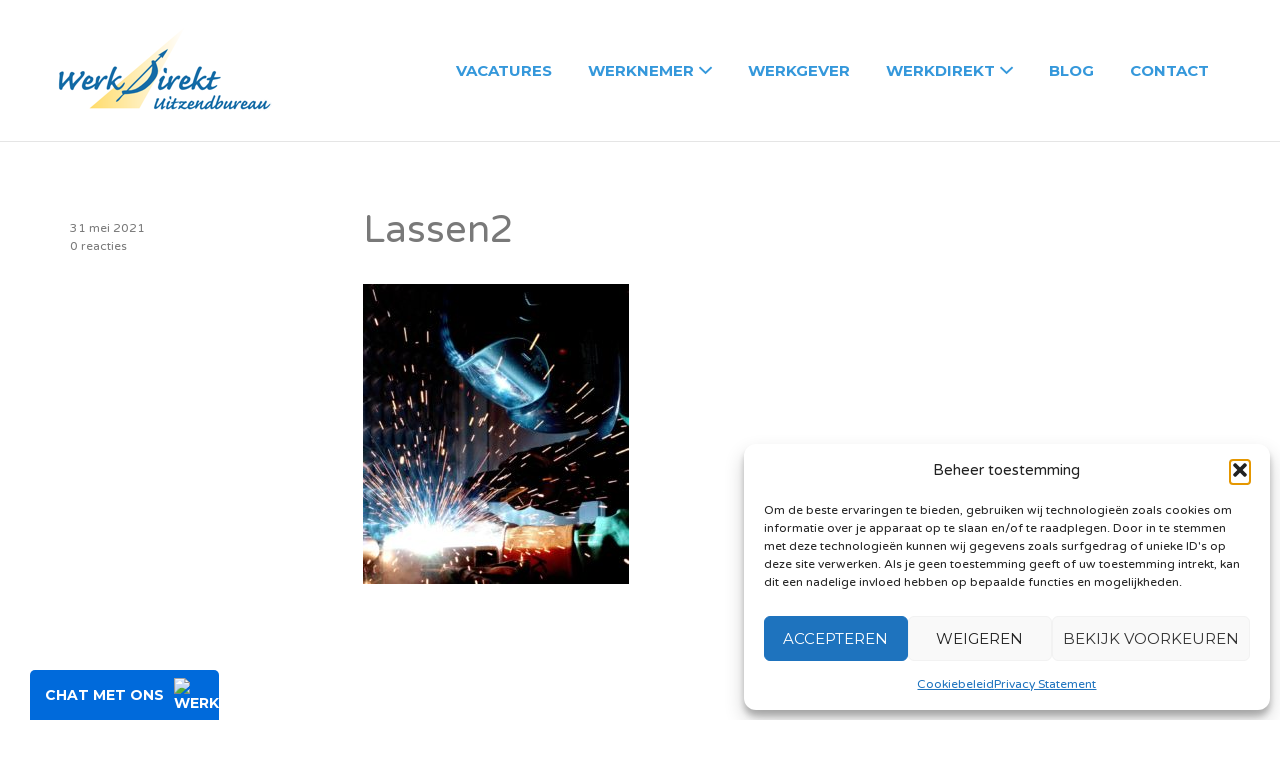

--- FILE ---
content_type: text/html; charset=UTF-8
request_url: https://www.werkdirekt.nl/vacature/lasser-samensteller-2/lassen2/
body_size: 26467
content:
<!DOCTYPE html>
<html lang="nl-NL">
<head>
	<meta charset="UTF-8" />
<script type="text/javascript">
/* <![CDATA[ */
var gform;gform||(document.addEventListener("gform_main_scripts_loaded",function(){gform.scriptsLoaded=!0}),document.addEventListener("gform/theme/scripts_loaded",function(){gform.themeScriptsLoaded=!0}),window.addEventListener("DOMContentLoaded",function(){gform.domLoaded=!0}),gform={domLoaded:!1,scriptsLoaded:!1,themeScriptsLoaded:!1,isFormEditor:()=>"function"==typeof InitializeEditor,callIfLoaded:function(o){return!(!gform.domLoaded||!gform.scriptsLoaded||!gform.themeScriptsLoaded&&!gform.isFormEditor()||(gform.isFormEditor()&&console.warn("The use of gform.initializeOnLoaded() is deprecated in the form editor context and will be removed in Gravity Forms 3.1."),o(),0))},initializeOnLoaded:function(o){gform.callIfLoaded(o)||(document.addEventListener("gform_main_scripts_loaded",()=>{gform.scriptsLoaded=!0,gform.callIfLoaded(o)}),document.addEventListener("gform/theme/scripts_loaded",()=>{gform.themeScriptsLoaded=!0,gform.callIfLoaded(o)}),window.addEventListener("DOMContentLoaded",()=>{gform.domLoaded=!0,gform.callIfLoaded(o)}))},hooks:{action:{},filter:{}},addAction:function(o,r,e,t){gform.addHook("action",o,r,e,t)},addFilter:function(o,r,e,t){gform.addHook("filter",o,r,e,t)},doAction:function(o){gform.doHook("action",o,arguments)},applyFilters:function(o){return gform.doHook("filter",o,arguments)},removeAction:function(o,r){gform.removeHook("action",o,r)},removeFilter:function(o,r,e){gform.removeHook("filter",o,r,e)},addHook:function(o,r,e,t,n){null==gform.hooks[o][r]&&(gform.hooks[o][r]=[]);var d=gform.hooks[o][r];null==n&&(n=r+"_"+d.length),gform.hooks[o][r].push({tag:n,callable:e,priority:t=null==t?10:t})},doHook:function(r,o,e){var t;if(e=Array.prototype.slice.call(e,1),null!=gform.hooks[r][o]&&((o=gform.hooks[r][o]).sort(function(o,r){return o.priority-r.priority}),o.forEach(function(o){"function"!=typeof(t=o.callable)&&(t=window[t]),"action"==r?t.apply(null,e):e[0]=t.apply(null,e)})),"filter"==r)return e[0]},removeHook:function(o,r,t,n){var e;null!=gform.hooks[o][r]&&(e=(e=gform.hooks[o][r]).filter(function(o,r,e){return!!(null!=n&&n!=o.tag||null!=t&&t!=o.priority)}),gform.hooks[o][r]=e)}});
/* ]]> */
</script>


	<link rel="profile" href="http://gmpg.org/xfn/11" />
	<link rel="pingback" href="https://www.werkdirekt.nl/xmlrpc.php" />

	<meta name="viewport" content="initial-scale=1">
	<meta name="viewport" content="width=device-width" />

	<meta name='robots' content='index, follow, max-image-preview:large, max-snippet:-1, max-video-preview:-1' />

	<!-- This site is optimized with the Yoast SEO plugin v26.7 - https://yoast.com/wordpress/plugins/seo/ -->
	<title>Lassen2 - WerkDirekt</title>
	<link rel="canonical" href="https://www.werkdirekt.nl/vacature/lasser-samensteller-2/lassen2/" />
	<meta property="og:locale" content="nl_NL" />
	<meta property="og:type" content="article" />
	<meta property="og:title" content="Lassen2 - WerkDirekt" />
	<meta property="og:url" content="https://www.werkdirekt.nl/vacature/lasser-samensteller-2/lassen2/" />
	<meta property="og:site_name" content="WerkDirekt" />
	<meta property="article:modified_time" content="2021-05-31T14:19:31+00:00" />
	<meta property="og:image" content="https://www.werkdirekt.nl/vacature/lasser-samensteller-2/lassen2" />
	<meta property="og:image:width" content="1200" />
	<meta property="og:image:height" content="1354" />
	<meta property="og:image:type" content="image/jpeg" />
	<meta name="twitter:card" content="summary_large_image" />
	<script type="application/ld+json" class="yoast-schema-graph">{"@context":"https://schema.org","@graph":[{"@type":"WebPage","@id":"https://www.werkdirekt.nl/vacature/lasser-samensteller-2/lassen2/","url":"https://www.werkdirekt.nl/vacature/lasser-samensteller-2/lassen2/","name":"Lassen2 - WerkDirekt","isPartOf":{"@id":"https://www.werkdirekt.nl/#website"},"primaryImageOfPage":{"@id":"https://www.werkdirekt.nl/vacature/lasser-samensteller-2/lassen2/#primaryimage"},"image":{"@id":"https://www.werkdirekt.nl/vacature/lasser-samensteller-2/lassen2/#primaryimage"},"thumbnailUrl":"https://www.werkdirekt.nl/wp-content/uploads/2021/05/Lassen2.jpg","datePublished":"2021-05-31T14:19:20+00:00","dateModified":"2021-05-31T14:19:31+00:00","breadcrumb":{"@id":"https://www.werkdirekt.nl/vacature/lasser-samensteller-2/lassen2/#breadcrumb"},"inLanguage":"nl-NL","potentialAction":[{"@type":"ReadAction","target":["https://www.werkdirekt.nl/vacature/lasser-samensteller-2/lassen2/"]}]},{"@type":"ImageObject","inLanguage":"nl-NL","@id":"https://www.werkdirekt.nl/vacature/lasser-samensteller-2/lassen2/#primaryimage","url":"https://www.werkdirekt.nl/wp-content/uploads/2021/05/Lassen2.jpg","contentUrl":"https://www.werkdirekt.nl/wp-content/uploads/2021/05/Lassen2.jpg","width":1200,"height":1354,"caption":"vacature lasser / samensteller"},{"@type":"BreadcrumbList","@id":"https://www.werkdirekt.nl/vacature/lasser-samensteller-2/lassen2/#breadcrumb","itemListElement":[{"@type":"ListItem","position":1,"name":"Home","item":"https://www.werkdirekt.nl/"},{"@type":"ListItem","position":2,"name":"Lasser / Samensteller","item":"https://www.werkdirekt.nl/vacature/lasser-samensteller-2/"},{"@type":"ListItem","position":3,"name":"Lassen2"}]},{"@type":"WebSite","@id":"https://www.werkdirekt.nl/#website","url":"https://www.werkdirekt.nl/","name":"WerkDirekt","description":"Direct aan het werk met WerkDirekt","publisher":{"@id":"https://www.werkdirekt.nl/#organization"},"potentialAction":[{"@type":"SearchAction","target":{"@type":"EntryPoint","urlTemplate":"https://www.werkdirekt.nl/?s={search_term_string}"},"query-input":{"@type":"PropertyValueSpecification","valueRequired":true,"valueName":"search_term_string"}}],"inLanguage":"nl-NL"},{"@type":"Organization","@id":"https://www.werkdirekt.nl/#organization","name":"WerkDirekt","url":"https://www.werkdirekt.nl/","logo":{"@type":"ImageObject","inLanguage":"nl-NL","@id":"https://www.werkdirekt.nl/#/schema/logo/image/","url":"https://www.werkdirekt.nl/wp-content/uploads/2023/03/WerkDirekt.png","contentUrl":"https://www.werkdirekt.nl/wp-content/uploads/2023/03/WerkDirekt.png","width":4373,"height":1547,"caption":"WerkDirekt"},"image":{"@id":"https://www.werkdirekt.nl/#/schema/logo/image/"}}]}</script>
	<!-- / Yoast SEO plugin. -->


<link rel='dns-prefetch' href='//www.google.com' />
<link rel='dns-prefetch' href='//maps.googleapis.com' />
<link rel='dns-prefetch' href='//code.jquery.com' />
<link rel='dns-prefetch' href='//fonts.googleapis.com' />
<link rel="alternate" type="application/rss+xml" title="WerkDirekt &raquo; feed" href="https://www.werkdirekt.nl/feed/" />
<link rel="alternate" type="application/rss+xml" title="WerkDirekt &raquo; reacties feed" href="https://www.werkdirekt.nl/comments/feed/" />
<link rel="alternate" type="application/rss+xml" title="WerkDirekt &raquo; Lassen2 reacties feed" href="https://www.werkdirekt.nl/vacature/lasser-samensteller-2/lassen2/feed/" />
<link rel="alternate" title="oEmbed (JSON)" type="application/json+oembed" href="https://www.werkdirekt.nl/wp-json/oembed/1.0/embed?url=https%3A%2F%2Fwww.werkdirekt.nl%2Fvacature%2Flasser-samensteller-2%2Flassen2%2F" />
<link rel="alternate" title="oEmbed (XML)" type="text/xml+oembed" href="https://www.werkdirekt.nl/wp-json/oembed/1.0/embed?url=https%3A%2F%2Fwww.werkdirekt.nl%2Fvacature%2Flasser-samensteller-2%2Flassen2%2F&#038;format=xml" />
<style id='wp-img-auto-sizes-contain-inline-css' type='text/css'>
img:is([sizes=auto i],[sizes^="auto," i]){contain-intrinsic-size:3000px 1500px}
/*# sourceURL=wp-img-auto-sizes-contain-inline-css */
</style>
<style id='wp-emoji-styles-inline-css' type='text/css'>

	img.wp-smiley, img.emoji {
		display: inline !important;
		border: none !important;
		box-shadow: none !important;
		height: 1em !important;
		width: 1em !important;
		margin: 0 0.07em !important;
		vertical-align: -0.1em !important;
		background: none !important;
		padding: 0 !important;
	}
/*# sourceURL=wp-emoji-styles-inline-css */
</style>
<link rel='stylesheet' id='wp-block-library-css' href='https://www.werkdirekt.nl/wp-includes/css/dist/block-library/style.min.css?ver=d3d73b803f5067885e87f768cdf6df90' type='text/css' media='all' />
<style id='global-styles-inline-css' type='text/css'>
:root{--wp--preset--aspect-ratio--square: 1;--wp--preset--aspect-ratio--4-3: 4/3;--wp--preset--aspect-ratio--3-4: 3/4;--wp--preset--aspect-ratio--3-2: 3/2;--wp--preset--aspect-ratio--2-3: 2/3;--wp--preset--aspect-ratio--16-9: 16/9;--wp--preset--aspect-ratio--9-16: 9/16;--wp--preset--color--black: #000000;--wp--preset--color--cyan-bluish-gray: #abb8c3;--wp--preset--color--white: #ffffff;--wp--preset--color--pale-pink: #f78da7;--wp--preset--color--vivid-red: #cf2e2e;--wp--preset--color--luminous-vivid-orange: #ff6900;--wp--preset--color--luminous-vivid-amber: #fcb900;--wp--preset--color--light-green-cyan: #7bdcb5;--wp--preset--color--vivid-green-cyan: #00d084;--wp--preset--color--pale-cyan-blue: #8ed1fc;--wp--preset--color--vivid-cyan-blue: #0693e3;--wp--preset--color--vivid-purple: #9b51e0;--wp--preset--gradient--vivid-cyan-blue-to-vivid-purple: linear-gradient(135deg,rgb(6,147,227) 0%,rgb(155,81,224) 100%);--wp--preset--gradient--light-green-cyan-to-vivid-green-cyan: linear-gradient(135deg,rgb(122,220,180) 0%,rgb(0,208,130) 100%);--wp--preset--gradient--luminous-vivid-amber-to-luminous-vivid-orange: linear-gradient(135deg,rgb(252,185,0) 0%,rgb(255,105,0) 100%);--wp--preset--gradient--luminous-vivid-orange-to-vivid-red: linear-gradient(135deg,rgb(255,105,0) 0%,rgb(207,46,46) 100%);--wp--preset--gradient--very-light-gray-to-cyan-bluish-gray: linear-gradient(135deg,rgb(238,238,238) 0%,rgb(169,184,195) 100%);--wp--preset--gradient--cool-to-warm-spectrum: linear-gradient(135deg,rgb(74,234,220) 0%,rgb(151,120,209) 20%,rgb(207,42,186) 40%,rgb(238,44,130) 60%,rgb(251,105,98) 80%,rgb(254,248,76) 100%);--wp--preset--gradient--blush-light-purple: linear-gradient(135deg,rgb(255,206,236) 0%,rgb(152,150,240) 100%);--wp--preset--gradient--blush-bordeaux: linear-gradient(135deg,rgb(254,205,165) 0%,rgb(254,45,45) 50%,rgb(107,0,62) 100%);--wp--preset--gradient--luminous-dusk: linear-gradient(135deg,rgb(255,203,112) 0%,rgb(199,81,192) 50%,rgb(65,88,208) 100%);--wp--preset--gradient--pale-ocean: linear-gradient(135deg,rgb(255,245,203) 0%,rgb(182,227,212) 50%,rgb(51,167,181) 100%);--wp--preset--gradient--electric-grass: linear-gradient(135deg,rgb(202,248,128) 0%,rgb(113,206,126) 100%);--wp--preset--gradient--midnight: linear-gradient(135deg,rgb(2,3,129) 0%,rgb(40,116,252) 100%);--wp--preset--font-size--small: 13px;--wp--preset--font-size--medium: 20px;--wp--preset--font-size--large: 36px;--wp--preset--font-size--x-large: 42px;--wp--preset--spacing--20: 0.44rem;--wp--preset--spacing--30: 0.67rem;--wp--preset--spacing--40: 1rem;--wp--preset--spacing--50: 1.5rem;--wp--preset--spacing--60: 2.25rem;--wp--preset--spacing--70: 3.38rem;--wp--preset--spacing--80: 5.06rem;--wp--preset--shadow--natural: 6px 6px 9px rgba(0, 0, 0, 0.2);--wp--preset--shadow--deep: 12px 12px 50px rgba(0, 0, 0, 0.4);--wp--preset--shadow--sharp: 6px 6px 0px rgba(0, 0, 0, 0.2);--wp--preset--shadow--outlined: 6px 6px 0px -3px rgb(255, 255, 255), 6px 6px rgb(0, 0, 0);--wp--preset--shadow--crisp: 6px 6px 0px rgb(0, 0, 0);}:where(.is-layout-flex){gap: 0.5em;}:where(.is-layout-grid){gap: 0.5em;}body .is-layout-flex{display: flex;}.is-layout-flex{flex-wrap: wrap;align-items: center;}.is-layout-flex > :is(*, div){margin: 0;}body .is-layout-grid{display: grid;}.is-layout-grid > :is(*, div){margin: 0;}:where(.wp-block-columns.is-layout-flex){gap: 2em;}:where(.wp-block-columns.is-layout-grid){gap: 2em;}:where(.wp-block-post-template.is-layout-flex){gap: 1.25em;}:where(.wp-block-post-template.is-layout-grid){gap: 1.25em;}.has-black-color{color: var(--wp--preset--color--black) !important;}.has-cyan-bluish-gray-color{color: var(--wp--preset--color--cyan-bluish-gray) !important;}.has-white-color{color: var(--wp--preset--color--white) !important;}.has-pale-pink-color{color: var(--wp--preset--color--pale-pink) !important;}.has-vivid-red-color{color: var(--wp--preset--color--vivid-red) !important;}.has-luminous-vivid-orange-color{color: var(--wp--preset--color--luminous-vivid-orange) !important;}.has-luminous-vivid-amber-color{color: var(--wp--preset--color--luminous-vivid-amber) !important;}.has-light-green-cyan-color{color: var(--wp--preset--color--light-green-cyan) !important;}.has-vivid-green-cyan-color{color: var(--wp--preset--color--vivid-green-cyan) !important;}.has-pale-cyan-blue-color{color: var(--wp--preset--color--pale-cyan-blue) !important;}.has-vivid-cyan-blue-color{color: var(--wp--preset--color--vivid-cyan-blue) !important;}.has-vivid-purple-color{color: var(--wp--preset--color--vivid-purple) !important;}.has-black-background-color{background-color: var(--wp--preset--color--black) !important;}.has-cyan-bluish-gray-background-color{background-color: var(--wp--preset--color--cyan-bluish-gray) !important;}.has-white-background-color{background-color: var(--wp--preset--color--white) !important;}.has-pale-pink-background-color{background-color: var(--wp--preset--color--pale-pink) !important;}.has-vivid-red-background-color{background-color: var(--wp--preset--color--vivid-red) !important;}.has-luminous-vivid-orange-background-color{background-color: var(--wp--preset--color--luminous-vivid-orange) !important;}.has-luminous-vivid-amber-background-color{background-color: var(--wp--preset--color--luminous-vivid-amber) !important;}.has-light-green-cyan-background-color{background-color: var(--wp--preset--color--light-green-cyan) !important;}.has-vivid-green-cyan-background-color{background-color: var(--wp--preset--color--vivid-green-cyan) !important;}.has-pale-cyan-blue-background-color{background-color: var(--wp--preset--color--pale-cyan-blue) !important;}.has-vivid-cyan-blue-background-color{background-color: var(--wp--preset--color--vivid-cyan-blue) !important;}.has-vivid-purple-background-color{background-color: var(--wp--preset--color--vivid-purple) !important;}.has-black-border-color{border-color: var(--wp--preset--color--black) !important;}.has-cyan-bluish-gray-border-color{border-color: var(--wp--preset--color--cyan-bluish-gray) !important;}.has-white-border-color{border-color: var(--wp--preset--color--white) !important;}.has-pale-pink-border-color{border-color: var(--wp--preset--color--pale-pink) !important;}.has-vivid-red-border-color{border-color: var(--wp--preset--color--vivid-red) !important;}.has-luminous-vivid-orange-border-color{border-color: var(--wp--preset--color--luminous-vivid-orange) !important;}.has-luminous-vivid-amber-border-color{border-color: var(--wp--preset--color--luminous-vivid-amber) !important;}.has-light-green-cyan-border-color{border-color: var(--wp--preset--color--light-green-cyan) !important;}.has-vivid-green-cyan-border-color{border-color: var(--wp--preset--color--vivid-green-cyan) !important;}.has-pale-cyan-blue-border-color{border-color: var(--wp--preset--color--pale-cyan-blue) !important;}.has-vivid-cyan-blue-border-color{border-color: var(--wp--preset--color--vivid-cyan-blue) !important;}.has-vivid-purple-border-color{border-color: var(--wp--preset--color--vivid-purple) !important;}.has-vivid-cyan-blue-to-vivid-purple-gradient-background{background: var(--wp--preset--gradient--vivid-cyan-blue-to-vivid-purple) !important;}.has-light-green-cyan-to-vivid-green-cyan-gradient-background{background: var(--wp--preset--gradient--light-green-cyan-to-vivid-green-cyan) !important;}.has-luminous-vivid-amber-to-luminous-vivid-orange-gradient-background{background: var(--wp--preset--gradient--luminous-vivid-amber-to-luminous-vivid-orange) !important;}.has-luminous-vivid-orange-to-vivid-red-gradient-background{background: var(--wp--preset--gradient--luminous-vivid-orange-to-vivid-red) !important;}.has-very-light-gray-to-cyan-bluish-gray-gradient-background{background: var(--wp--preset--gradient--very-light-gray-to-cyan-bluish-gray) !important;}.has-cool-to-warm-spectrum-gradient-background{background: var(--wp--preset--gradient--cool-to-warm-spectrum) !important;}.has-blush-light-purple-gradient-background{background: var(--wp--preset--gradient--blush-light-purple) !important;}.has-blush-bordeaux-gradient-background{background: var(--wp--preset--gradient--blush-bordeaux) !important;}.has-luminous-dusk-gradient-background{background: var(--wp--preset--gradient--luminous-dusk) !important;}.has-pale-ocean-gradient-background{background: var(--wp--preset--gradient--pale-ocean) !important;}.has-electric-grass-gradient-background{background: var(--wp--preset--gradient--electric-grass) !important;}.has-midnight-gradient-background{background: var(--wp--preset--gradient--midnight) !important;}.has-small-font-size{font-size: var(--wp--preset--font-size--small) !important;}.has-medium-font-size{font-size: var(--wp--preset--font-size--medium) !important;}.has-large-font-size{font-size: var(--wp--preset--font-size--large) !important;}.has-x-large-font-size{font-size: var(--wp--preset--font-size--x-large) !important;}
/*# sourceURL=global-styles-inline-css */
</style>

<style id='classic-theme-styles-inline-css' type='text/css'>
/*! This file is auto-generated */
.wp-block-button__link{color:#fff;background-color:#32373c;border-radius:9999px;box-shadow:none;text-decoration:none;padding:calc(.667em + 2px) calc(1.333em + 2px);font-size:1.125em}.wp-block-file__button{background:#32373c;color:#fff;text-decoration:none}
/*# sourceURL=/wp-includes/css/classic-themes.min.css */
</style>
<link rel='stylesheet' id='cpsh-shortcodes-css' href='https://www.werkdirekt.nl/wp-content/plugins/column-shortcodes//assets/css/shortcodes.css?ver=1.0.1' type='text/css' media='all' />
<link rel='stylesheet' id='select2-css' href='https://www.werkdirekt.nl/wp-content/plugins/wp-job-manager/assets/lib/select2/select2.min.css?ver=4.0.10' type='text/css' media='all' />
<link rel='stylesheet' id='cmplz-general-css' href='https://www.werkdirekt.nl/wp-content/plugins/complianz-gdpr/assets/css/cookieblocker.min.css?ver=1767251480' type='text/css' media='all' />
<link rel='stylesheet' id='jquery-ui-css' href='//code.jquery.com/ui/1.13.3/themes/smoothness/jquery-ui.min.css?ver=1.13.3' type='text/css' media='all' />
<link rel='stylesheet' id='jm-application-deadline-css' href='https://www.werkdirekt.nl/wp-content/plugins/wp-job-manager-application-deadline/assets/dist/css/frontend.css?ver=1.2.8' type='text/css' media='' />
<link rel='stylesheet' id='dashicons-css' href='https://www.werkdirekt.nl/wp-includes/css/dashicons.min.css?ver=d3d73b803f5067885e87f768cdf6df90' type='text/css' media='all' />
<link rel='stylesheet' id='wp-job-manager-applications-frontend-css' href='https://www.werkdirekt.nl/wp-content/plugins/wp-job-manager-applications/assets/dist/css/frontend.css?ver=3.1.0' type='text/css' media='all' />
<link rel='stylesheet' id='chld_thm_cfg_parent-css' href='https://www.werkdirekt.nl/wp-content/themes/jobify-child/style.css?ver=1.0.1436959419' type='text/css' media='all' />
<link rel='stylesheet' id='custom-style-css' href='https://www.werkdirekt.nl/wp-content/themes/jobify-child/custom.css?ver=1.0.1436959419' type='text/css' media='all' />
<link rel='stylesheet' id='gforms_reset_css-css' href='https://www.werkdirekt.nl/wp-content/plugins/gravityforms/legacy/css/formreset.min.css?ver=2.9.11' type='text/css' media='all' />
<link rel='stylesheet' id='gforms_formsmain_css-css' href='https://www.werkdirekt.nl/wp-content/plugins/gravityforms/legacy/css/formsmain.min.css?ver=2.9.11' type='text/css' media='all' />
<link rel='stylesheet' id='gforms_ready_class_css-css' href='https://www.werkdirekt.nl/wp-content/plugins/gravityforms/legacy/css/readyclass.min.css?ver=2.9.11' type='text/css' media='all' />
<link rel='stylesheet' id='gforms_browsers_css-css' href='https://www.werkdirekt.nl/wp-content/plugins/gravityforms/legacy/css/browsers.min.css?ver=2.9.11' type='text/css' media='all' />
<link rel='stylesheet' id='jobify-fonts-css' href='//fonts.googleapis.com/css?family=Varela+Round%3Aregular%7CMontserrat%3Aregular%2C700&#038;subset=latin,hebrew' type='text/css' media='all' />
<link rel='stylesheet' id='jobify-parent-css' href='https://www.werkdirekt.nl/wp-content/themes/jobify/style.css?ver=3.19.1' type='text/css' media='all' />
<style id='jobify-parent-inline-css' type='text/css'>
html{background-color:##ffffff;}body,input,textarea,select,body .chosen-container-single .chosen-single span,body .chosen-container-single .chosen-single div:before{color:#797979;}a,.job_listing-clickbox:hover{color:#797979;}a:active,a:hover{color:#606060;}.site-header,.nav-menu--primary .sub-menu{background:#ffffff;}.site-title{color:blank;}.nav-menu--primary ul li.highlight > a,.nav-menu--primary ul li.login > a{border-color:#3598db;}.nav-menu--primary ul li.highlight > a:hover,.nav-menu--primary ul li.login > a:hover{color:#ffffff;background-color:#3598db;border-color:#3598db;}.search_jobs,.search_resumes,.cluster div,.job-type,.price-option__title,.entry-header__featured-image:hover .overlay,.widget_price_filter .ui-slider-horizontal .ui-slider-range{background-color:#3598db;}.job_filters .search_jobs .filter_by_tag a.active{color:#3598db;}.cluster div:after,input:focus,.widget_price_filter .ui-slider .ui-slider-handle,.select2-container--default.select2-container--focus .select2-selection--multiple{border-color:#3598db;}ul.job_listings .job_listing:hover,.job_position_featured,li.type-resume:hover{box-shadow:inset 5px 0 0 #3598db;}.button,input[type=button],button,#submitcomment,#commentform input[type=submit],.widget--footer input[type=submit],.mfp-close-btn-in .mfp-close,input[name=wp_job_manager_send_application],input[name=wp_job_manager_edit_application],input[name=submit_bookmark],.add-favorite,.update-favorite,#rcp_submit,input[name=wp_job_manager_resumes_apply_with_resume],input[name=wp_job_manager_resumes_apply_with_resume_create],.wpcf7-submit,input[type=submit].ninja-forms-field,input[name=submit-job-alert],.hero-search .search_jobs>div input[type=submit],.hero-search .search_resumes>div input[type=submit]{background-color:#3598db;border-color:transparent;color:#fff;}.button:hover,input[type=button]:hover,button:hover,.job-manager-pagination a:hover,.job-manager-pagination span:hover,.page-numbers:hover,#searchform button:hover,#searchform input[type=submit]:hover,#submitcomment:hover,#commentform input[type=submit]:hover,.page-numbers.current,.widget--footer input[type=submit]:hover,.mfp-close-btn-in .mfp-close:hover,input[name=wp_job_manager_send_application]:hover,input[name=wp_job_manager_edit_application]:hover,input[name=submit_bookmark]:hover,.add-favorite:hover,.update-favorite:hover,#rcp_submit:hover,input[name=wp_job_manager_resumes_apply_with_resume]:hover,input[name=wp_job_manager_resumes_apply_with_resume_create]:hover,.wpcf7-submit:hover,input[type=submit].ninja-forms-field:hover,input[name=submit-job-alert]:hover,.tp-caption .button:hover{background-color:transparent;color:#3598db;border-color:#3598db;}.button--type-inverted,.widget--home-video .button,.load_more_jobs strong,.load_more_resumes strong,.job-manager-form.wp-job-manager-bookmarks-form a.bookmark-notice,.job-manager-form.wp-job-manager-favorites-form a.favorite-notice{color:#3598db;border-color:#3598db;}.button--type-inverted:hover,.widget--home-video .button:hover,.load_more_jobs strong:hover,.load_more_resumes strong:hover,.job-manager-form.wp-job-manager-bookmarks-form a.bookmark-notice:hover,.job-manager-form.wp-job-manager-favorites-form a.favorite-notice:hover{background-color:#3598db;color:#fff;}.button--type-action,.button--type-secondary:hover,.single-product #content .single_add_to_cart_button,.checkout-button,#place_order,input[type=button].application_button,.application_button_link,input[type=button].resume_contact_button{color:#ffffff;background-color:transparent;border-color:#ffffff;}.button--type-action:hover,.button--type-secondary,.single-product #content .single_add_to_cart_button:hover,.checkout-button:hover,#place_order:hover,input[type=button].application_button:hover,.application_button_link:hover,input[type=button].resume_contact_button:hover{background-color:#ffffff;color:#ffffff;border-color:#ffffff;}.button--color-white,.button--color-white.button--type-inverted:hover,.button--type-hover-white:hover{color:#797979;background-color:#ffffff;border-color:#ffffff;}.button--color-white:hover,.button--color-white.button--type-inverted,.button--type-hover-inverted-white:hover{background-color:transparent;color:#ffffff;border-color:#ffffff;}body{padding-top:110px;font-family:"Varela Round","Helvetica Neue",Helvetica,Arial,sans-serif;font-weight:normal;line-height:1.5;}.footer-cta,.footer-cta a,.footer-cta tel{color:#ffffff;}.footer-cta a.button:hover{color:#3598db !important;}.footer-cta{background-color:#3598db;}.widget-title--footer{color:#ffffff;}.widget--footer a{color:#d1d1d1;}.widget--footer{color:#adadad;}.footer-widgets{background-color:#2e3137;}.copyright a{color:#adadad;}.copyright{color:#adadad;}.site-footer{background-color:#24262b;}.button,input[type=button],button,#submitcomment,#commentform input[type=submit],.widget--footer input[type=submit],input[name=wp_job_manager_send_application],input[name=wp_job_manager_edit_application],input[name=submit_bookmark],#rcp_submit,input[name=wp_job_manager_resumes_apply_with_resume],input[name=wp_job_manager_resumes_apply_with_resume_create],.wpcf7-submit,input[type=submit].ninja-forms-field,input[name=submit-job-alert],.hero-search .search_jobs>div input[type=submit],.hero-search .search_resumes>div input[type=submit]{font-family:"Montserrat","Helvetica Neue",Helvetica,Arial,sans-serif;font-weight:bold;line-height:1.3;font-size:14px;}.entry-title{font-family:"Varela Round","Helvetica Neue",Helvetica,Arial,sans-serif;font-weight:normal;line-height:1.3;}.widget-description.widget-description--home,.callout-feature-content p,.hero-search__content p{font-family:"Varela Round","Helvetica Neue",Helvetica,Arial,sans-serif;font-weight:normal;line-height:1.5;}.widget-title.widget-title--home,.callout-feature-title,.hero-search__title{font-family:"Varela Round","Helvetica Neue",Helvetica,Arial,sans-serif;font-weight:normal;line-height:1.3;}.entry-content .rcp_form input[type=email],.entry-content .rcp_form input[type=password],.entry-content .rcp_form input[type=text],.jobify-input,input[type=email],input[type=number],input[type=password],input[type=search],input[type=tel],input[type=text],select,textarea,body .chosen-container-single .chosen-single span,body .chosen-container .chosen-results li.active-result{font-family:"Varela Round","Helvetica Neue",Helvetica,Arial,sans-serif;font-weight:normal;line-height:1;font-size:16px;}.widget-title{font-family:"Varela Round","Helvetica Neue",Helvetica,Arial,sans-serif;font-weight:normal;line-height:1.3;}
@media screen and (min-width: 1200px){.nav-menu--primary ul li a,.nav-menu--primary li a,.nav-menu--primary ul li a:hover,.nav-menu--primary li a:hover,.primary-menu-toggle,.searchform--header__submit,.searchform--header__input{color:#3598db;}body{font-size:16px;}.entry-title{font-size:38px;}.widget-description.widget-description--home{font-size:16px;}.widget-title.widget-title--home{font-size:36px;}.page-header{font-family:"Varela Round","Helvetica Neue",Helvetica,Arial,sans-serif;font-weight:normal;font-size:34px;line-height:1.3;}.widget-title{font-size:18px;}}
/*# sourceURL=jobify-parent-inline-css */
</style>
<script type="text/javascript" src="https://www.werkdirekt.nl/wp-includes/js/jquery/jquery.min.js?ver=3.7.1" id="jquery-core-js"></script>
<script type="text/javascript" src="https://www.werkdirekt.nl/wp-includes/js/jquery/jquery-migrate.min.js?ver=3.4.1" id="jquery-migrate-js"></script>
<script type="text/javascript" src="https://www.werkdirekt.nl/wp-content/plugins/google-analytics-for-wordpress/assets/js/frontend-gtag.min.js?ver=9.11.1" id="monsterinsights-frontend-script-js" async="async" data-wp-strategy="async"></script>
<script data-cfasync="false" data-wpfc-render="false" type="text/javascript" id='monsterinsights-frontend-script-js-extra'>/* <![CDATA[ */
var monsterinsights_frontend = {"js_events_tracking":"true","download_extensions":"doc,pdf,ppt,zip,xls,docx,pptx,xlsx","inbound_paths":"[]","home_url":"https:\/\/www.werkdirekt.nl","hash_tracking":"false","v4_id":"G-EB1XSN7WFD"};/* ]]> */
</script>
<script type="text/javascript" src="//www.werkdirekt.nl/wp-content/plugins/revslider/sr6/assets/js/rbtools.min.js?ver=6.7.40" async id="tp-tools-js"></script>
<script type="text/javascript" src="//www.werkdirekt.nl/wp-content/plugins/revslider/sr6/assets/js/rs6.min.js?ver=6.7.40" async id="revmin-js"></script>
<script type="text/javascript" src="https://www.google.com/recaptcha/api.js?ver=2.4.0" id="recaptcha-js" defer="defer" data-wp-strategy="defer"></script>
<script type="text/javascript" src="https://maps.googleapis.com/maps/api/js?v=3&amp;libraries=geometry%2Cplaces&amp;language=nl&amp;key=AIzaSyBlF6VqSAPNmPkBWIMprDEEsRGJnxTLPLQ&amp;ver=d3d73b803f5067885e87f768cdf6df90" id="google-maps-js"></script>
<script type="text/javascript" id="select2-js-extra">
/* <![CDATA[ */
var job_manager_select2_args = {"width":"100%"};
var job_manager_select2_filters_args = {"width":"100%","allowClear":"1","minimumResultsForSearch":"10","placeholder":"Elke categorie"};
var job_manager_field_editor_select2_args = {"width":"100%","minimumResultsForSearch":"20"};
var job_manager_select2_args = {"width":"100%","minimumResultsForSearch":"20"};
//# sourceURL=select2-js-extra
/* ]]> */
</script>
<script type="text/javascript" src="https://www.werkdirekt.nl/wp-content/plugins/wp-job-manager/assets/lib/select2/select2.full.min.js?ver=4.0.10" id="select2-js"></script>
<script type="text/javascript" defer='defer' src="https://www.werkdirekt.nl/wp-content/plugins/gravityforms/js/jquery.json.min.js?ver=2.9.11" id="gform_json-js"></script>
<script type="text/javascript" id="gform_gravityforms-js-extra">
/* <![CDATA[ */
var gf_global = {"gf_currency_config":{"name":"Euro","symbol_left":"","symbol_right":"&#8364;","symbol_padding":" ","thousand_separator":".","decimal_separator":",","decimals":2,"code":"EUR"},"base_url":"https://www.werkdirekt.nl/wp-content/plugins/gravityforms","number_formats":[],"spinnerUrl":"https://www.werkdirekt.nl/wp-content/plugins/gravityforms/images/spinner.svg","version_hash":"daa0b49e645cf10ae73d6432e0c7db69","strings":{"newRowAdded":"Nieuwe rij toegevoegd.","rowRemoved":"Rij verwijderd","formSaved":"Het formulier is opgeslagen. De inhoud bevat de link om terug te keren en het formulier in te vullen."}};
var gform_i18n = {"datepicker":{"days":{"monday":"Ma","tuesday":"Di","wednesday":"Wo","thursday":"Do","friday":"Vr","saturday":"Za","sunday":"Zo"},"months":{"january":"Januari","february":"Februari","march":"Maart","april":"April","may":"Mei","june":"Juni","july":"Juli","august":"Augustus","september":"September","october":"Oktober","november":"November","december":"December"},"firstDay":1,"iconText":"Selecteer een datum"}};
var gf_legacy_multi = {"":"1"};
var gform_gravityforms = {"strings":{"invalid_file_extension":"Dit bestandstype is niet toegestaan. Moet \u00e9\u00e9n van de volgende zijn:","delete_file":"Dit bestand verwijderen","in_progress":"in behandeling","file_exceeds_limit":"Bestand overschrijdt limiet bestandsgrootte","illegal_extension":"Dit type bestand is niet toegestaan.","max_reached":"Maximale aantal bestanden bereikt","unknown_error":"Er was een probleem bij het opslaan van het bestand op de server","currently_uploading":"Wacht tot het uploaden is voltooid","cancel":"Annuleren","cancel_upload":"Deze upload annuleren","cancelled":"Geannuleerd"},"vars":{"images_url":"https://www.werkdirekt.nl/wp-content/plugins/gravityforms/images"}};
//# sourceURL=gform_gravityforms-js-extra
/* ]]> */
</script>
<script type="text/javascript" id="gform_gravityforms-js-before">
/* <![CDATA[ */
var gform;gform||(document.addEventListener("gform_main_scripts_loaded",function(){gform.scriptsLoaded=!0}),document.addEventListener("gform/theme/scripts_loaded",function(){gform.themeScriptsLoaded=!0}),window.addEventListener("DOMContentLoaded",function(){gform.domLoaded=!0}),gform={domLoaded:!1,scriptsLoaded:!1,themeScriptsLoaded:!1,isFormEditor:()=>"function"==typeof InitializeEditor,callIfLoaded:function(o){return!(!gform.domLoaded||!gform.scriptsLoaded||!gform.themeScriptsLoaded&&!gform.isFormEditor()||(gform.isFormEditor()&&console.warn("The use of gform.initializeOnLoaded() is deprecated in the form editor context and will be removed in Gravity Forms 3.1."),o(),0))},initializeOnLoaded:function(o){gform.callIfLoaded(o)||(document.addEventListener("gform_main_scripts_loaded",()=>{gform.scriptsLoaded=!0,gform.callIfLoaded(o)}),document.addEventListener("gform/theme/scripts_loaded",()=>{gform.themeScriptsLoaded=!0,gform.callIfLoaded(o)}),window.addEventListener("DOMContentLoaded",()=>{gform.domLoaded=!0,gform.callIfLoaded(o)}))},hooks:{action:{},filter:{}},addAction:function(o,r,e,t){gform.addHook("action",o,r,e,t)},addFilter:function(o,r,e,t){gform.addHook("filter",o,r,e,t)},doAction:function(o){gform.doHook("action",o,arguments)},applyFilters:function(o){return gform.doHook("filter",o,arguments)},removeAction:function(o,r){gform.removeHook("action",o,r)},removeFilter:function(o,r,e){gform.removeHook("filter",o,r,e)},addHook:function(o,r,e,t,n){null==gform.hooks[o][r]&&(gform.hooks[o][r]=[]);var d=gform.hooks[o][r];null==n&&(n=r+"_"+d.length),gform.hooks[o][r].push({tag:n,callable:e,priority:t=null==t?10:t})},doHook:function(r,o,e){var t;if(e=Array.prototype.slice.call(e,1),null!=gform.hooks[r][o]&&((o=gform.hooks[r][o]).sort(function(o,r){return o.priority-r.priority}),o.forEach(function(o){"function"!=typeof(t=o.callable)&&(t=window[t]),"action"==r?t.apply(null,e):e[0]=t.apply(null,e)})),"filter"==r)return e[0]},removeHook:function(o,r,t,n){var e;null!=gform.hooks[o][r]&&(e=(e=gform.hooks[o][r]).filter(function(o,r,e){return!!(null!=n&&n!=o.tag||null!=t&&t!=o.priority)}),gform.hooks[o][r]=e)}});
//# sourceURL=gform_gravityforms-js-before
/* ]]> */
</script>
<script type="text/javascript" defer='defer' src="https://www.werkdirekt.nl/wp-content/plugins/gravityforms/js/gravityforms.min.js?ver=2.9.11" id="gform_gravityforms-js"></script>
<script type="text/javascript" defer='defer' src="https://www.werkdirekt.nl/wp-content/plugins/gravityforms/assets/js/dist/utils.min.js?ver=eb348d779889cc6b85811dcec814f513" id="gform_gravityforms_utils-js"></script>
<link rel="https://api.w.org/" href="https://www.werkdirekt.nl/wp-json/" /><link rel="alternate" title="JSON" type="application/json" href="https://www.werkdirekt.nl/wp-json/wp/v2/media/8903" /><link rel="EditURI" type="application/rsd+xml" title="RSD" href="https://www.werkdirekt.nl/xmlrpc.php?rsd" />

<link rel='shortlink' href='https://www.werkdirekt.nl/?p=8903' />
			<style>.cmplz-hidden {
					display: none !important;
				}</style><!-- Analytics by WP Statistics - https://wp-statistics.com -->
<style id='job_manager_colors'>
.job-type.term-85, .job-type.flexdienst { background-color: #d622cd; } 
.job-type.term-2, .job-type.fulltime { background-color: #81d742; } 
.job-type.term-14, .job-type.langdurig-project { background-color: #dd3333; } 
.job-type.term-13, .job-type.oproepwerk { background-color: #1e73be; } 
.job-type.term-3, .job-type.parttime { background-color: #f79f2c; } 
.job-type.term-20, .job-type.parttime-fulltime { background-color: #16888c; } 
.job-type.term-54, .job-type.parttime-of-fulltime { background-color: #25eac3; } 
.job-type.term-70, .job-type.ploegendienst { background-color: #4d02fc; } 
.job-type.term-18, .job-type.project { background-color: #a744e5; } 
.job-type.term-35, .job-type.vakantieperiode { background-color: #eeee22; } 
</style>
		<style type="text/css">
				.site-title span {
			position: absolute;
			clip: rect(1px, 1px, 1px, 1px);
		}
				.site-branding,
		.site-description,
		.site-branding:hover {
			color: #fff;
			text-decoration: none;
		}
		</style>
		<meta name="generator" content="Powered by Slider Revolution 6.7.40 - responsive, Mobile-Friendly Slider Plugin for WordPress with comfortable drag and drop interface." />
<link rel="icon" href="https://www.werkdirekt.nl/wp-content/uploads/2017/11/Favicon-werkdirekt.jpg" sizes="32x32" />
<link rel="icon" href="https://www.werkdirekt.nl/wp-content/uploads/2017/11/Favicon-werkdirekt.jpg" sizes="192x192" />
<link rel="apple-touch-icon" href="https://www.werkdirekt.nl/wp-content/uploads/2017/11/Favicon-werkdirekt.jpg" />
<meta name="msapplication-TileImage" content="https://www.werkdirekt.nl/wp-content/uploads/2017/11/Favicon-werkdirekt.jpg" />
<script>function setREVStartSize(e){
			//window.requestAnimationFrame(function() {
				window.RSIW = window.RSIW===undefined ? window.innerWidth : window.RSIW;
				window.RSIH = window.RSIH===undefined ? window.innerHeight : window.RSIH;
				try {
					var pw = document.getElementById(e.c).parentNode.offsetWidth,
						newh;
					pw = pw===0 || isNaN(pw) || (e.l=="fullwidth" || e.layout=="fullwidth") ? window.RSIW : pw;
					e.tabw = e.tabw===undefined ? 0 : parseInt(e.tabw);
					e.thumbw = e.thumbw===undefined ? 0 : parseInt(e.thumbw);
					e.tabh = e.tabh===undefined ? 0 : parseInt(e.tabh);
					e.thumbh = e.thumbh===undefined ? 0 : parseInt(e.thumbh);
					e.tabhide = e.tabhide===undefined ? 0 : parseInt(e.tabhide);
					e.thumbhide = e.thumbhide===undefined ? 0 : parseInt(e.thumbhide);
					e.mh = e.mh===undefined || e.mh=="" || e.mh==="auto" ? 0 : parseInt(e.mh,0);
					if(e.layout==="fullscreen" || e.l==="fullscreen")
						newh = Math.max(e.mh,window.RSIH);
					else{
						e.gw = Array.isArray(e.gw) ? e.gw : [e.gw];
						for (var i in e.rl) if (e.gw[i]===undefined || e.gw[i]===0) e.gw[i] = e.gw[i-1];
						e.gh = e.el===undefined || e.el==="" || (Array.isArray(e.el) && e.el.length==0)? e.gh : e.el;
						e.gh = Array.isArray(e.gh) ? e.gh : [e.gh];
						for (var i in e.rl) if (e.gh[i]===undefined || e.gh[i]===0) e.gh[i] = e.gh[i-1];
											
						var nl = new Array(e.rl.length),
							ix = 0,
							sl;
						e.tabw = e.tabhide>=pw ? 0 : e.tabw;
						e.thumbw = e.thumbhide>=pw ? 0 : e.thumbw;
						e.tabh = e.tabhide>=pw ? 0 : e.tabh;
						e.thumbh = e.thumbhide>=pw ? 0 : e.thumbh;
						for (var i in e.rl) nl[i] = e.rl[i]<window.RSIW ? 0 : e.rl[i];
						sl = nl[0];
						for (var i in nl) if (sl>nl[i] && nl[i]>0) { sl = nl[i]; ix=i;}
						var m = pw>(e.gw[ix]+e.tabw+e.thumbw) ? 1 : (pw-(e.tabw+e.thumbw)) / (e.gw[ix]);
						newh =  (e.gh[ix] * m) + (e.tabh + e.thumbh);
					}
					var el = document.getElementById(e.c);
					if (el!==null && el) el.style.height = newh+"px";
					el = document.getElementById(e.c+"_wrapper");
					if (el!==null && el) {
						el.style.height = newh+"px";
						el.style.display = "block";
					}
				} catch(e){
					console.log("Failure at Presize of Slider:" + e)
				}
			//});
		  };</script>
		<style type="text/css" id="wp-custom-css">
			div.job_listing-about > ul > li.job_listing-date{
	display: none !important;
}

#main > div > div.page-header > h3 > ul > li.date-posted{
	display: none;
}		</style>
			
		<style type="text/css">
			.synergize-chatbox{
				width: 100%;
				height: auto;
				display: flex;
				flex-direction: column;
				overflow: hidden;
				
				background: none;
				position: relative;
				box-shadow: 0 6px 20px rgba(0, 0, 0, 0.3),  0 6px 20px rgba(0, 0, 0, 0.15);
				backdrop-filter: blur(10px);
				padding: 10px 5px;
				border-radius: 10px;
			}
			.synergize-chatbox > *{
				position: relative;
				z-index: 2;
			}
			/* --- Messages Area --- */
			.synergize-chatbox .chat-messages {
				flex-grow: 1;
				padding: 20px 10px;
				overflow-y: scroll;
				overflow-x: hidden;
				display: flex;
				flex-direction: column;
				gap: 15px;
				height: calc(100svh - 135px);
				max-height: 50vh;
			}
			.synergize-chatbox .chat-messages::-webkit-scrollbar {
				width: 0px;
				background: transparent; /* make scrollbar transparent */
			}
			.synergize-chatbox .message-wrapper {
				display: flex;
				align-items: flex-end;
				gap: 10px;
				max-width: 85%;
			}
			.synergize-chatbox .message-wrapper.sent { align-self: flex-end; flex-direction: row-reverse; }
			.synergize-chatbox .message-wrapper.received { align-self: flex-start; }
			.synergize-chatbox .avatar {
				width: 40px;
				height: 40px;
				border-radius: 50%;
				object-fit: cover;
				flex-shrink: 0;
				box-shadow: 0 1px 3px rgba(0,0,0,0.15);
			}
			
			.synergize-chatbox .message {
				padding: 10px 15px;
				border-radius: 18px; word-wrap: break-word;
				font-size: 16px;
				line-height: 150%;
			}
			.synergize-chatbox .message.sent { background-color: #006adb ; color: white; }
			.synergize-chatbox .message.received { background-color: #e9e9eb; color: #333; }
			.synergize-chatbox .message-wrapper.sent .message { border-bottom-right-radius: 4px; }
			.synergize-chatbox .message-wrapper.received .message { border-bottom-left-radius: 4px; }
			.synergize-chatbox .message.error { background-color: #ffebee; color: #c62828; }
			.synergize-chatbox .message.info { background-color: transparent; color: #999; font-style: italic; font-size: 0.8em; align-self: center; padding: 2px 5px; }
			.synergize-chatbox .message img { max-width: 100%; border-radius: 8px; margin-top: 5px; display: block; }
			
			/* --- Custom Audio Player --- */
			.synergize-chatbox .custom-audio-player {
			    display: flex;
			    align-items: center;
			    gap: 10px;
			}
			.synergize-chatbox .audio-play-pause-btn {
				background-color: #fff;
				border: 1px solid #ddd;
				border-radius: 50%;
				width: 35px;
				height: 35px;
				cursor: pointer;
				display: flex;
				justify-content: center;
				align-items: center;
				font-size: 0.9em;
				color: #333;
				padding: 0 !important;
			}
			.synergize-chatbox .audio-play-pause-btn svg{
				width: 15px;
			}
			.synergize-chatbox .message-wrapper.sent .audio-play-pause-btn {
			    background-color: #e9e9eb;
			    color: #007bff;
			    border: none;
			}
			.synergize-chatbox .message-wrapper.received .audio-play-pause-btn {
			     background-color: #007bff;
			     color: #fff;
			     border: none;
			}
			
			/* --- Input Area --- */
			.synergize-chatbox .chat-input-area { display: flex; align-items: center; padding: 10px; border: none; background: none; }
			.synergize-chatbox #synergize-chat-input { flex-grow: 1; border: none; padding: 10px 15px; border-radius: 40px; background-color: #e9e9eb; outline: none; font-size: 16px; margin: 0 5px; }
			.synergize-chatbox .chat-input-area button {
				border: none !important;
				background: none !important;
				cursor: pointer;
				font-size: 1.3em;
				padding: 0 10px !important;
				color: #006adb  !important;
				transition: color 0.2s;
				transform 0.2s;
				line-height: 100% !important;
			}
			.synergize-chatbox #synergize-voice-btn.recording { color: #dc3545; transform: scale(1.1); }
			.synergize-chatbox #synergize-recording-timer { font-size: 0.9em; color: #666; margin-left: 5px; min-width: 25px; font-size: 14px;}
			.synergize-chatbox #synergize-image-upload-input { display: none; }
			.synergize-chatbox button svg{
				width: 20px;
				 fill: #006adb ;
			}
			.synergize-chatbox button.recording svg{
				fill: red;
			}
			.synergize-chatbox button#synergize-voice-btn svg{
				width: 15px;
			}
			.synergize-chatbox #synergize-loader.message.received{
				background: none;
				padding: 0;
			}
			.synergize-chatbox #synergize-loader.message.received > div{
				background: #e9e9eb;
				padding: 0 15px;
				border-radius: 18px;
				display: inline-block;
			}
			.synergize-chatbox #synergize-loader.message.received svg{
				height: 50px;
				margin: 0 0 -5px;
			}
			.synergize-sticky-chat{
				position: fixed;
				z-index: 9999;
				bottom: 0;
				right: 30px;
				width: 100%;
				max-width: 360px;
			}
			.synergize-sticky-chat.middle-left,
			.synergize-sticky-chat.middle-right{
				right: 0;
				bottom: auto;
				top: 50%;
				-ms-transform: translateY(-50%);
				-webkit-transform: translateY(-50%);
				transform: translateY(-50%);
			}
			.synergize-sticky-chat.middle-left{
				right: auto;
				left: 0;
			}
			.synergize-sticky-chat.bottom-left{
				right: auto;
				left: 30px;
			}
			.synergize-sticky-chat.top-right{
				top: 0;
				bottom: auto;
			}
			.synergize-sticky-chat.top-left{
				top: 0;
				bottom: auto;
				right: auto;
				left: 30px;
			}
			.synergize-sticky-chat button.chat-trigger{
				border: none;
				background: #006adb !important;
				color: #fff !important;
				float: right;
				padding: 8px 15px !important;
				border-radius: 5px 5px 0 0;
				cursor: pointer;
			}
			.synergize-sticky-chat.middle-left button.chat-trigger,
			.synergize-sticky-chat.middle-right button.chat-trigger{
				transform: rotate(-90deg);
				transform-origin: bottom right;
				top: -100px;
				position: relative;
			}
			.synergize-sticky-chat.middle-left button.chat-trigger{
				float: left;
				transform: rotate(90deg);
				transform-origin: bottom left;
			}
			.synergize-sticky-chat.top-left button.chat-trigger,
			.synergize-sticky-chat.top-right button.chat-trigger{
				border-radius: 0 0 5px 5px;
			}
			.synergize-sticky-chat.top-left button.chat-trigger,
			.synergize-sticky-chat.bottom-left button.chat-trigger{
				float: left;
			}
			.synergize-sticky-chat button.chat-trigger > *{
				display: inline-block;
				vertical-align: middle;
			}
			.synergize-sticky-chat button.chat-trigger > img{
				border-radius: 50%;
				width: 30px;
				margin-left: 10px;
			}
			.synergize-sticky-chat .synergize-chatbox{
				position: absolute;
				z-index: 2;
				bottom: 20px;
				right: 0;
				display: none;
				padding-top: 30px;
			}
			.synergize-sticky-chat.middle-left .synergize-chatbox,
			.synergize-sticky-chat.middle-right .synergize-chatbox{
				position: fixed;
				bottom: auto;
				top: 50%;
				-ms-transform: translateY(-50%);
				-webkit-transform: translateY(-50%);
				transform: translateY(-50%);
			}
			.synergize-sticky-chat.middle-right .synergize-chatbox{
				right: 30px;
			}
			.synergize-sticky-chat.bottom-left .synergize-chatbox,
			.synergize-sticky-chat.top-left .synergize-chatbox,
			.synergize-sticky-chat.middle-left .synergize-chatbox{
				right: auto;
				left: 0;
			}
			.synergize-sticky-chat.middle-left .synergize-chatbox{
				left: 30px;
			}
			.synergize-sticky-chat.top-left .synergize-chatbox,
			.synergize-sticky-chat.top-right .synergize-chatbox{
				bottom: auto;
				top: 20px;
			}
			.synergize-sticky-chat .synergize-chatbox a.cls{
				position: absolute;
				border-top: 3px solid #333;
				width: 20px;
				height: 10px;
				top: 15px;
				right: 15px;
			}
			
			@media (max-width: 768px) {
				.synergize-sticky-chat{
					max-width: none !important;
					-webkit-box-sizing: border-box;
					-moz-box-sizing: border-box;
					box-sizing: border-box;
					padding: 0 20px;
					right: 0;
				}
				.synergize-sticky-chat .synergize-chatbox,
				.synergize-sticky-chat{
					top: auto !important;
					bottom: 0 !important;
					-ms-transform: translateY(0%) !important;
					-webkit-transform: translateY(0%) !important;
					transform:  translateY(0%) !important;
				}
				.synergize-sticky-chat .synergize-chatbox{
					position: relative !important;
					bottom: 20px !important;
					left: auto !important;
					right: auto !important;
				}
				.synergize-sticky-chat button.chat-trigger{
					float: none !important;
					width: 100% !important;
					border-radius: 5px 5px 0 0 !important;
					transform: none !important;
					position: static !important;
				}
			}
		</style>
	<link rel='stylesheet' id='rs-plugin-settings-css' href='//www.werkdirekt.nl/wp-content/plugins/revslider/sr6/assets/css/rs6.css?ver=6.7.40' type='text/css' media='all' />
<style id='rs-plugin-settings-inline-css' type='text/css'>
#rs-demo-id {}
/*# sourceURL=rs-plugin-settings-inline-css */
</style>
</head>

<body data-cmplz=1 class="attachment wp-singular attachment-template-default single single-attachment postid-8903 attachmentid-8903 attachment-jpeg wp-theme-jobify wp-child-theme-jobify-child single-listing-style-side single-resume-style-side wp-job-manager wp-job-manager-application-deadline wp-job-manager-applications gravityforms-contact-job-form wp-job-manager-contact-listing gravityforms custom-font nav-menu-break-large fixed-header jobify-child">

	<div id="page" class="hfeed site">

		<header id="masthead" class="site-header" role="banner">
			<div class="container">

				<div class="site-header__wrap">

					<a href="https://www.werkdirekt.nl/" title="WerkDirekt" rel="home" class="site-branding">
												<h1 class="site-title">
															<img src="https://www.werkdirekt.nl/wp-content/uploads/2015/06/logonormal.png" width="220" height="94" alt="" />
							
							<span>WerkDirekt</span>
						</h1>
						<h2 class="site-description">Direct aan het werk met WerkDirekt</h2>
					</a>

					<nav id="site-navigation" class="site-primary-navigation">
						<a href="#site-navigation" class="js-primary-menu-toggle primary-menu-toggle primary-menu-toggle--close">Sluiten</a>

						<form role="search" method="get" id="searchform" class="searchform searchform--header" action="https://www.werkdirekt.nl/">
	<label class="screen-reader-text" for="s">Zoek naar:</label>
	<input type="text" value="" name="s" id="s" class="searchform__input searchform--header__input" placeholder="Keywords..." />
	<button type="submit" id="searchsubmit" class="searchform__submit searchform--header__submit"><span class="screen-reader-text">Zoeken</button>
</form>
<div class="nav-menu nav-menu--primary"><ul id="menu-navigatiemenu" class="nav-menu nav-menu--primary"><li id="menu-item-81" class="menu-item menu-item-type-post_type menu-item-object-page menu-item-81"><a href="https://www.werkdirekt.nl/vacatures-werkdirekt-uitzendbureau/">Vacatures</a></li>
<li id="menu-item-84" class="menu-item menu-item-type-post_type menu-item-object-page menu-item-has-children menu-item-84"><a href="https://www.werkdirekt.nl/werknemer/">Werknemer</a>
<ul class="sub-menu">
	<li id="menu-item-682" class="menu-item menu-item-type-post_type menu-item-object-page menu-item-682"><a href="https://www.werkdirekt.nl/werknemer/inschrijven-uitzendbureau/">Inschrijfformulier</a></li>
	<li id="menu-item-214" class="menu-item menu-item-type-post_type menu-item-object-page menu-item-214"><a href="https://www.werkdirekt.nl/solliciteren/">Hoe solliciteren?</a></li>
</ul>
</li>
<li id="menu-item-85" class="menu-item menu-item-type-post_type menu-item-object-page menu-item-85"><a href="https://www.werkdirekt.nl/werkgever/">Werkgever</a></li>
<li id="menu-item-82" class="menu-item menu-item-type-post_type menu-item-object-page menu-item-has-children menu-item-82"><a href="https://www.werkdirekt.nl/werkdirekt/">WerkDirekt</a>
<ul class="sub-menu">
	<li id="menu-item-215" class="menu-item menu-item-type-post_type menu-item-object-page menu-item-215"><a href="https://www.werkdirekt.nl/werkdirekt/diensten/">Diensten</a></li>
	<li id="menu-item-427" class="menu-item menu-item-type-post_type menu-item-object-page menu-item-427"><a href="https://www.werkdirekt.nl/werkdirekt/even-voorstellen/">Even voorstellen</a></li>
	<li id="menu-item-220" class="menu-item menu-item-type-post_type menu-item-object-page menu-item-220"><a href="https://www.werkdirekt.nl/werkdirekt/certificeringen/">Certificeringen</a></li>
	<li id="menu-item-1214" class="menu-item menu-item-type-post_type menu-item-object-page menu-item-privacy-policy menu-item-1214"><a rel="privacy-policy" href="https://www.werkdirekt.nl/privacy-statement/">Privacy Statement</a></li>
</ul>
</li>
<li id="menu-item-80" class="menu-item menu-item-type-post_type menu-item-object-page current_page_parent menu-item-80"><a href="https://www.werkdirekt.nl/blog-en-belangrijk-nieuws/">Blog</a></li>
<li id="menu-item-83" class="menu-item menu-item-type-post_type menu-item-object-page menu-item-83"><a href="https://www.werkdirekt.nl/contact/">Contact</a></li>
</ul></div>					</nav>
				</div>

				<a href="#site-navigation" class="js-primary-menu-toggle primary-menu-toggle primary-menu-toggle--open"><span class="screen-reader-text">Menu</span></a>
			</div>
		</header><!-- #masthead -->

		<div id="main" class="site-main">

	
	<div id="content" class="container content-area" role="main">

		<div class="row">
			<div class="col-md-12 col-xs-12">
				
<article id="post-8903" class="row post-8903 attachment type-attachment status-inherit hentry">
	<header class="entry-header col-sm-3 col-xs-12">
		<div class="entry-author">
			<div class="avatar entry-author__avatar">
				<img alt='' src='https://secure.gravatar.com/avatar/49c5218c15ccaa4493faa60afa3e3cff0d960803436ec5f8907115a343528be2?s=100&#038;d=mm&#038;r=g' srcset='https://secure.gravatar.com/avatar/49c5218c15ccaa4493faa60afa3e3cff0d960803436ec5f8907115a343528be2?s=200&#038;d=mm&#038;r=g 2x' class='avatar avatar-100 photo' height='100' width='100' decoding='async'/>			</div>
			Written by <a class="author-link entry-author__link" href="https://www.werkdirekt.nl/author/franswerkdirekt/" rel="author">Frans Steehouder</a>		</div>

		<div class="entry-meta">
			<data class="entry-date entry-meta__date" value="31 mei 2021"><a href="https://www.werkdirekt.nl/vacature/lasser-samensteller-2/lassen2/" rel="bookmark">31 mei 2021</a></data>

							<span class="comments-link entry-meta__comments-link">
					<a href="https://www.werkdirekt.nl/vacature/lasser-samensteller-2/lassen2/#respond">0 reacties</a>				</span><!-- .comments-link -->
			
					</div><!-- .entry-meta -->
	</header><!-- .entry-header -->

	<div class="entry col-sm-9 col-xs-12">
		
		<h2 class="entry-title">Lassen2</h2>

		<div class="entry-summary">
			<p class="attachment"><a href='https://www.werkdirekt.nl/wp-content/uploads/2021/05/Lassen2.jpg'><img fetchpriority="high" decoding="async" width="266" height="300" src="https://www.werkdirekt.nl/wp-content/uploads/2021/05/Lassen2-266x300.jpg" class="attachment-medium size-medium" alt="vacature lasser / samensteller" srcset="https://www.werkdirekt.nl/wp-content/uploads/2021/05/Lassen2-266x300.jpg 266w, https://www.werkdirekt.nl/wp-content/uploads/2021/05/Lassen2-908x1024.jpg 908w, https://www.werkdirekt.nl/wp-content/uploads/2021/05/Lassen2-768x867.jpg 768w, https://www.werkdirekt.nl/wp-content/uploads/2021/05/Lassen2.jpg 1200w" sizes="(max-width: 266px) 100vw, 266px" /></a></p>

			<p class="entry-categories"></p>
			
					</div>
	</div>
</article><!-- #post -->
				
<div class="row">
	<div id="comments" class="comments-area col-md-9 col-md-offset-3">

		
			<div id="respond" class="comment-respond">
		<h3 id="reply-title" class="comment-reply-title">Geef een reactie <small><a rel="nofollow" id="cancel-comment-reply-link" href="/vacature/lasser-samensteller-2/lassen2/#respond" style="display:none;">Reactie annuleren</a></small></h3><form action="https://www.werkdirekt.nl/wp-comments-post.php" method="post" id="commentform" class="comment-form"><p class="comment-form-comment"><label for="comment">Reactie <span class="required">*</span></label> <textarea id="comment" name="comment" cols="45" rows="8" maxlength="65525" required="required"></textarea></p><p class="comment-form-author"><label for="author">Naam <span class="required">*</span></label> <input id="author" name="author" type="text" value="" size="30" maxlength="245" autocomplete="name" required="required" /></p>
<p class="comment-form-email"><label for="email">E-mail <span class="required">*</span></label> <input id="email" name="email" type="text" value="" size="30" maxlength="100" autocomplete="email" required="required" /></p>
<p class="comment-form-url"><label for="url">Site</label> <input id="url" name="url" type="text" value="" size="30" maxlength="200" autocomplete="url" /></p>
<p class="comment-form-cookies-consent"><input id="wp-comment-cookies-consent" name="wp-comment-cookies-consent" type="checkbox" value="yes" /> <label for="wp-comment-cookies-consent">Mijn naam, e-mail en site opslaan in deze browser voor de volgende keer wanneer ik een reactie plaats.</label></p>
<p class="aiowps-captcha hide-when-displaying-tfa-input"><label for="aiowps-captcha-answer-696f539cc4f3e">Vul een antwoord in in cijfers:</label><div class="aiowps-captcha-equation hide-when-displaying-tfa-input"><strong>5 &#215; twee = <input type="hidden" name="aiowps-captcha-string-info" class="aiowps-captcha-string-info" value="9nnrdw7p10" /><input type="hidden" name="aiowps-captcha-temp-string" class="aiowps-captcha-temp-string" value="1768903580" /><input type="text" size="2" id="aiowps-captcha-answer-696f539cc4f3e" class="aiowps-captcha-answer" name="aiowps-captcha-answer" value="" autocomplete="off" /></strong></div></p><p class="form-submit"><input name="submit" type="submit" id="submitcomment" class="submit" value="Reactie plaatsen" /> <input type='hidden' name='comment_post_ID' value='8903' id='comment_post_ID' />
<input type='hidden' name='comment_parent' id='comment_parent' value='0' />
</p> <p class="comment-form-aios-antibot-keys"><input type="hidden" name="p9k0ld5j" value="qqqoajfa8kut" ><input type="hidden" name="2q8sozpn" value="wcj2w0n5esai" ><input type="hidden" name="7922j02s" value="i9u4alcyrz9f" ><input type="hidden" name="aios_antibot_keys_expiry" id="aios_antibot_keys_expiry" value="1768953600"></p></form>	</div><!-- #respond -->
	
	</div><!-- #comments -->
</div>
			</div>

					</div>

	</div><!-- #content -->

	
	

		</div><!-- #main -->

						<div class="footer-cta">
			<div class="container">
				<h2>Heeft u vragen?</h2>
<p><a href="contact/" class="witteknop">Neem contact op</a></p>
			</div>
		</div>
		
		<footer id="colophon" class="site-footer skin-1-footer" role="contentinfo">
						<div class="footer-widgets">
				<div class="container">
					<div class="row">
						 
							<div class="col-xs-12 col-md-6 col-lg-3">
								<aside id="text-4" class="widget widget--footer widget_text">			<div class="textwidget"><img src="https://www.werkdirekt.nl/wp-content/uploads/2015/06/logo-omgekeerd.png"><br /><br />

<p>Direct aan het werk met WerkDirekt!</p> 
</div>
		</aside>							</div>
							 
							<div class="col-xs-12 col-md-6 col-lg-3">
								<aside id="pages-3" class="widget widget--footer widget_pages"><h3 class="widget-title widget-title--footer">Sitemap</h3>
			<ul>
				<li class="page_item page-item-9793"><a href="https://www.werkdirekt.nl/cookiebeleid-eu/">Cookiebeleid (EU)</a></li>
<li class="page_item page-item-205"><a href="https://www.werkdirekt.nl/solliciteren/">Hoe solliciteren?</a></li>
<li class="page_item page-item-9729"><a href="https://www.werkdirekt.nl/insta/">Insta</a></li>
<li class="page_item page-item-1209"><a href="https://www.werkdirekt.nl/privacy-statement/">Privacy Statement</a></li>
<li class="page_item page-item-5"><a href="https://www.werkdirekt.nl/">Home</a></li>
<li class="page_item page-item-25 page_item_has_children"><a href="https://www.werkdirekt.nl/werkdirekt/">WerkDirekt</a>
<ul class='children'>
	<li class="page_item page-item-216"><a href="https://www.werkdirekt.nl/werkdirekt/certificeringen/">Certificeringen</a></li>
	<li class="page_item page-item-212"><a href="https://www.werkdirekt.nl/werkdirekt/diensten/">Diensten</a></li>
	<li class="page_item page-item-408"><a href="https://www.werkdirekt.nl/werkdirekt/even-voorstellen/">Even voorstellen</a></li>
</ul>
</li>
<li class="page_item page-item-7"><a href="https://www.werkdirekt.nl/werkgever/">Werkgever</a></li>
<li class="page_item page-item-16 page_item_has_children"><a href="https://www.werkdirekt.nl/werknemer/">Werknemer</a>
<ul class='children'>
	<li class="page_item page-item-661"><a href="https://www.werkdirekt.nl/werknemer/inschrijven-uitzendbureau/">Inschrijven bij WerkDirekt</a></li>
</ul>
</li>
<li class="page_item page-item-39"><a href="https://www.werkdirekt.nl/vacatures-werkdirekt-uitzendbureau/">Vacatures</a></li>
<li class="page_item page-item-42"><a href="https://www.werkdirekt.nl/blog-en-belangrijk-nieuws/">Blog</a></li>
<li class="page_item page-item-21"><a href="https://www.werkdirekt.nl/contact/">Contact</a></li>
			</ul>

			</aside>							</div>
							 
							<div class="col-xs-12 col-md-6 col-lg-3">
								<aside id="text-12" class="widget widget--footer widget_text"><h3 class="widget-title widget-title--footer">Pagina&#8217;s</h3>			<div class="textwidget"><li><a
href="https://www.werkdirekt.nl/werken-zonder-diploma-nijmegen/">Werken zonder diploma Nijmegen
<li><a
href="https://www.werkdirekt.nl/vca-diploma/">VCA diploma
<li><a href="https://www.werkdirekt.nl/inschrijven-uitzendbureau-nijmegen/">Inschrijven Uitzendbureau Nijmegen ‎
<li><a 
href="https://www.werkdirekt.nl/werk-in-nijmegen-per-direct/">Werk in Nijmegen per direct
<li><a 
href="https://www.werkdirekt.nl/tijdelijk-werk-nijmegen/">Tijdelijk werk Nijmegen
<li><a 
href="https://www.werkdirekt.nl/vacatures-nijmegen-en-omgeving/"> Vacatures Nijmegen en omgeving
<li><a 
href="https://www.werkdirekt.nl/inspirerende-werk-quotes/"> Quotes
<li><a
href="https://www.werkdirekt.nl/veilig-werken/">
Veilig werken</a></div>
		</aside>							</div>
							 
							<div class="col-xs-12 col-md-6 col-lg-3">
								<aside id="text-3" class="widget widget--footer widget_text"><h3 class="widget-title widget-title--footer">Contactgegevens</h3>			<div class="textwidget"><p>Molenweg 143 C <br />
6543 VA NIJMEGEN<br />
Tel.: <A HREF="tel:+31243737307">024 - 373 73 07</A> <br />

<A HREF="mailto:info@werkdirekt.nl">info@werkdirekt.nl</A>
<br />
<A HREF="https://www.facebook.com/WerkDirekt/?fref=ts"><img src="https://www.werkdirekt.nl/wp-content/uploads/2015/11/icon_facebook1.png" alt="Facebook WerkDirekt">
</A>
<A HREF="https://twitter.com/WerkDirekt"><img src="https://www.werkdirekt.nl/wp-content/uploads/2015/11/icon-twitter.png" alt="Twitter WerkDirekt">
</A>
<A HREF="https://www.linkedin.com/company/werkdirekt-uitzendbureau"><img src="https://www.werkdirekt.nl/wp-content/uploads/2015/11/icon-LinkedIn.png" alt="LinkedIn WerkDirekt">
</A>
<A HREF="https://www.instagram.com/werkdirekt/"><img src="//www.werkdirekt.nl/wp-content/uploads/2016/06/instagramicoonkleindik.png" alt="Instagram WerkDirekt"></A>
</p>


<h4 class="widget-title widget-title--footer">Algemene voorwaarden</h4>
<A HREF="https://www.werkdirekt.nl/wp-content/uploads/2015/08/Algemene-Voorwaarden-WerkDirekt-2012-Uitzendingen.pdf">Uitzending</A><br /> 
<A HREF="https://www.werkdirekt.nl/wp-content/uploads/2015/08/Algemene-Voorwaarden-WerkDirekt-2012-Arbeidsbemiddeling.pdf">Payrolling en werving & selectie</A><br />  </div>
		</aside>							</div>
														
					</div>
				</div>
			</div>
			
			<div class="copyright">
				<div class="container">
					<div class="site-info">
						© 2021 WerkDirekt					</div><!-- .site-info -->

					
					<a href="#page" class="btt btt--no-social"><span class="screen-reader-text">Terug naar boven</span></a>
				</div>
			</div>
		</footer><!-- #colophon -->
	</div><!-- #page -->

	<div id="ajax-response"></div>

	
		<script>
			window.RS_MODULES = window.RS_MODULES || {};
			window.RS_MODULES.modules = window.RS_MODULES.modules || {};
			window.RS_MODULES.waiting = window.RS_MODULES.waiting || [];
			window.RS_MODULES.defered = false;
			window.RS_MODULES.moduleWaiting = window.RS_MODULES.moduleWaiting || {};
			window.RS_MODULES.type = 'compiled';
		</script>
		<script type="speculationrules">
{"prefetch":[{"source":"document","where":{"and":[{"href_matches":"/*"},{"not":{"href_matches":["/wp-*.php","/wp-admin/*","/wp-content/uploads/*","/wp-content/*","/wp-content/plugins/*","/wp-content/themes/jobify-child/*","/wp-content/themes/jobify/*","/*\\?(.+)"]}},{"not":{"selector_matches":"a[rel~=\"nofollow\"]"}},{"not":{"selector_matches":".no-prefetch, .no-prefetch a"}}]},"eagerness":"conservative"}]}
</script>

<!-- Consent Management powered by Complianz | GDPR/CCPA Cookie Consent https://wordpress.org/plugins/complianz-gdpr -->
<div id="cmplz-cookiebanner-container"><div class="cmplz-cookiebanner cmplz-hidden banner-1 banner-a optin cmplz-bottom-right cmplz-categories-type-view-preferences" aria-modal="true" data-nosnippet="true" role="dialog" aria-live="polite" aria-labelledby="cmplz-header-1-optin" aria-describedby="cmplz-message-1-optin">
	<div class="cmplz-header">
		<div class="cmplz-logo"></div>
		<div class="cmplz-title" id="cmplz-header-1-optin">Beheer toestemming</div>
		<div class="cmplz-close" tabindex="0" role="button" aria-label="Dialoogvenster sluiten">
			<svg aria-hidden="true" focusable="false" data-prefix="fas" data-icon="times" class="svg-inline--fa fa-times fa-w-11" role="img" xmlns="http://www.w3.org/2000/svg" viewBox="0 0 352 512"><path fill="currentColor" d="M242.72 256l100.07-100.07c12.28-12.28 12.28-32.19 0-44.48l-22.24-22.24c-12.28-12.28-32.19-12.28-44.48 0L176 189.28 75.93 89.21c-12.28-12.28-32.19-12.28-44.48 0L9.21 111.45c-12.28 12.28-12.28 32.19 0 44.48L109.28 256 9.21 356.07c-12.28 12.28-12.28 32.19 0 44.48l22.24 22.24c12.28 12.28 32.2 12.28 44.48 0L176 322.72l100.07 100.07c12.28 12.28 32.2 12.28 44.48 0l22.24-22.24c12.28-12.28 12.28-32.19 0-44.48L242.72 256z"></path></svg>
		</div>
	</div>

	<div class="cmplz-divider cmplz-divider-header"></div>
	<div class="cmplz-body">
		<div class="cmplz-message" id="cmplz-message-1-optin">Om de beste ervaringen te bieden, gebruiken wij technologieën zoals cookies om informatie over je apparaat op te slaan en/of te raadplegen. Door in te stemmen met deze technologieën kunnen wij gegevens zoals surfgedrag of unieke ID's op deze site verwerken. Als je geen toestemming geeft of uw toestemming intrekt, kan dit een nadelige invloed hebben op bepaalde functies en mogelijkheden.</div>
		<!-- categories start -->
		<div class="cmplz-categories">
			<details class="cmplz-category cmplz-functional" >
				<summary>
						<span class="cmplz-category-header">
							<span class="cmplz-category-title">Functioneel</span>
							<span class='cmplz-always-active'>
								<span class="cmplz-banner-checkbox">
									<input type="checkbox"
										   id="cmplz-functional-optin"
										   data-category="cmplz_functional"
										   class="cmplz-consent-checkbox cmplz-functional"
										   size="40"
										   value="1"/>
									<label class="cmplz-label" for="cmplz-functional-optin"><span class="screen-reader-text">Functioneel</span></label>
								</span>
								Altijd actief							</span>
							<span class="cmplz-icon cmplz-open">
								<svg xmlns="http://www.w3.org/2000/svg" viewBox="0 0 448 512"  height="18" ><path d="M224 416c-8.188 0-16.38-3.125-22.62-9.375l-192-192c-12.5-12.5-12.5-32.75 0-45.25s32.75-12.5 45.25 0L224 338.8l169.4-169.4c12.5-12.5 32.75-12.5 45.25 0s12.5 32.75 0 45.25l-192 192C240.4 412.9 232.2 416 224 416z"/></svg>
							</span>
						</span>
				</summary>
				<div class="cmplz-description">
					<span class="cmplz-description-functional">De technische opslag of toegang is strikt noodzakelijk voor het legitieme doel het gebruik mogelijk te maken van een specifieke dienst waarom de abonnee of gebruiker uitdrukkelijk heeft gevraagd, of met als enig doel de uitvoering van de transmissie van een communicatie over een elektronisch communicatienetwerk.</span>
				</div>
			</details>

			<details class="cmplz-category cmplz-preferences" >
				<summary>
						<span class="cmplz-category-header">
							<span class="cmplz-category-title">Voorkeuren</span>
							<span class="cmplz-banner-checkbox">
								<input type="checkbox"
									   id="cmplz-preferences-optin"
									   data-category="cmplz_preferences"
									   class="cmplz-consent-checkbox cmplz-preferences"
									   size="40"
									   value="1"/>
								<label class="cmplz-label" for="cmplz-preferences-optin"><span class="screen-reader-text">Voorkeuren</span></label>
							</span>
							<span class="cmplz-icon cmplz-open">
								<svg xmlns="http://www.w3.org/2000/svg" viewBox="0 0 448 512"  height="18" ><path d="M224 416c-8.188 0-16.38-3.125-22.62-9.375l-192-192c-12.5-12.5-12.5-32.75 0-45.25s32.75-12.5 45.25 0L224 338.8l169.4-169.4c12.5-12.5 32.75-12.5 45.25 0s12.5 32.75 0 45.25l-192 192C240.4 412.9 232.2 416 224 416z"/></svg>
							</span>
						</span>
				</summary>
				<div class="cmplz-description">
					<span class="cmplz-description-preferences">De technische opslag of toegang is noodzakelijk voor het legitieme doel voorkeuren op te slaan die niet door de abonnee of gebruiker zijn aangevraagd.</span>
				</div>
			</details>

			<details class="cmplz-category cmplz-statistics" >
				<summary>
						<span class="cmplz-category-header">
							<span class="cmplz-category-title">Statistieken</span>
							<span class="cmplz-banner-checkbox">
								<input type="checkbox"
									   id="cmplz-statistics-optin"
									   data-category="cmplz_statistics"
									   class="cmplz-consent-checkbox cmplz-statistics"
									   size="40"
									   value="1"/>
								<label class="cmplz-label" for="cmplz-statistics-optin"><span class="screen-reader-text">Statistieken</span></label>
							</span>
							<span class="cmplz-icon cmplz-open">
								<svg xmlns="http://www.w3.org/2000/svg" viewBox="0 0 448 512"  height="18" ><path d="M224 416c-8.188 0-16.38-3.125-22.62-9.375l-192-192c-12.5-12.5-12.5-32.75 0-45.25s32.75-12.5 45.25 0L224 338.8l169.4-169.4c12.5-12.5 32.75-12.5 45.25 0s12.5 32.75 0 45.25l-192 192C240.4 412.9 232.2 416 224 416z"/></svg>
							</span>
						</span>
				</summary>
				<div class="cmplz-description">
					<span class="cmplz-description-statistics">De technische opslag of toegang die uitsluitend voor statistische doeleinden wordt gebruikt.</span>
					<span class="cmplz-description-statistics-anonymous">De technische opslag of toegang die uitsluitend wordt gebruikt voor anonieme statistische doeleinden. Zonder dagvaarding, vrijwillige naleving door je Internet Service Provider, of aanvullende gegevens van een derde partij, kan informatie die alleen voor dit doel wordt opgeslagen of opgehaald gewoonlijk niet worden gebruikt om je te identificeren.</span>
				</div>
			</details>
			<details class="cmplz-category cmplz-marketing" >
				<summary>
						<span class="cmplz-category-header">
							<span class="cmplz-category-title">Marketing</span>
							<span class="cmplz-banner-checkbox">
								<input type="checkbox"
									   id="cmplz-marketing-optin"
									   data-category="cmplz_marketing"
									   class="cmplz-consent-checkbox cmplz-marketing"
									   size="40"
									   value="1"/>
								<label class="cmplz-label" for="cmplz-marketing-optin"><span class="screen-reader-text">Marketing</span></label>
							</span>
							<span class="cmplz-icon cmplz-open">
								<svg xmlns="http://www.w3.org/2000/svg" viewBox="0 0 448 512"  height="18" ><path d="M224 416c-8.188 0-16.38-3.125-22.62-9.375l-192-192c-12.5-12.5-12.5-32.75 0-45.25s32.75-12.5 45.25 0L224 338.8l169.4-169.4c12.5-12.5 32.75-12.5 45.25 0s12.5 32.75 0 45.25l-192 192C240.4 412.9 232.2 416 224 416z"/></svg>
							</span>
						</span>
				</summary>
				<div class="cmplz-description">
					<span class="cmplz-description-marketing">De technische opslag of toegang is nodig om gebruikersprofielen op te stellen voor het verzenden van reclame, of om de gebruiker op een site of over verschillende sites te volgen voor soortgelijke marketingdoeleinden.</span>
				</div>
			</details>
		</div><!-- categories end -->
			</div>

	<div class="cmplz-links cmplz-information">
		<ul>
			<li><a class="cmplz-link cmplz-manage-options cookie-statement" href="#" data-relative_url="#cmplz-manage-consent-container">Beheer opties</a></li>
			<li><a class="cmplz-link cmplz-manage-third-parties cookie-statement" href="#" data-relative_url="#cmplz-cookies-overview">Beheer diensten</a></li>
			<li><a class="cmplz-link cmplz-manage-vendors tcf cookie-statement" href="#" data-relative_url="#cmplz-tcf-wrapper">Beheer {vendor_count} leveranciers</a></li>
			<li><a class="cmplz-link cmplz-external cmplz-read-more-purposes tcf" target="_blank" rel="noopener noreferrer nofollow" href="https://cookiedatabase.org/tcf/purposes/" aria-label="Lees meer over TCF-doelen op Cookie Database">Lees meer over deze doeleinden</a></li>
		</ul>
			</div>

	<div class="cmplz-divider cmplz-footer"></div>

	<div class="cmplz-buttons">
		<button class="cmplz-btn cmplz-accept">Accepteren</button>
		<button class="cmplz-btn cmplz-deny">Weigeren</button>
		<button class="cmplz-btn cmplz-view-preferences">Bekijk voorkeuren</button>
		<button class="cmplz-btn cmplz-save-preferences">Voorkeuren opslaan</button>
		<a class="cmplz-btn cmplz-manage-options tcf cookie-statement" href="#" data-relative_url="#cmplz-manage-consent-container">Bekijk voorkeuren</a>
			</div>

	
	<div class="cmplz-documents cmplz-links">
		<ul>
			<li><a class="cmplz-link cookie-statement" href="#" data-relative_url="">{title}</a></li>
			<li><a class="cmplz-link privacy-statement" href="#" data-relative_url="">{title}</a></li>
			<li><a class="cmplz-link impressum" href="#" data-relative_url="">{title}</a></li>
		</ul>
			</div>
</div>
</div>
					<div id="cmplz-manage-consent" data-nosnippet="true"><button class="cmplz-btn cmplz-hidden cmplz-manage-consent manage-consent-1">Beheer toestemming</button>

</div><script id="tmpl-infoBubble" type="text/template">
	<# if ( typeof( data.title ) != 'undefined') { #>
		<a href="{{{ data.href }}}">{{{ data.title }}}</a>
	<# } #>
</script>
<script type="text/javascript" src="https://www.werkdirekt.nl/wp-content/themes/jobify-child/main.js?ver=1.1" id="script-js"></script>
<script type="text/javascript" src="https://www.werkdirekt.nl/wp-includes/js/jquery/ui/core.min.js?ver=1.13.3" id="jquery-ui-core-js"></script>
<script type="text/javascript" src="https://www.werkdirekt.nl/wp-includes/js/jquery/ui/mouse.min.js?ver=1.13.3" id="jquery-ui-mouse-js"></script>
<script type="text/javascript" src="https://www.werkdirekt.nl/wp-includes/js/jquery/ui/slider.min.js?ver=1.13.3" id="jquery-ui-slider-js"></script>
<script type="text/javascript" src="https://www.werkdirekt.nl/wp-includes/js/underscore.min.js?ver=1.13.7" id="underscore-js"></script>
<script type="text/javascript" src="https://www.werkdirekt.nl/wp-includes/js/backbone.min.js?ver=1.6.0" id="backbone-js"></script>
<script type="text/javascript" id="wp-util-js-extra">
/* <![CDATA[ */
var _wpUtilSettings = {"ajax":{"url":"/wp-admin/admin-ajax.php"}};
//# sourceURL=wp-util-js-extra
/* ]]> */
</script>
<script type="text/javascript" src="https://www.werkdirekt.nl/wp-includes/js/wp-util.min.js?ver=d3d73b803f5067885e87f768cdf6df90" id="wp-util-js"></script>
<script type="text/javascript" src="https://www.werkdirekt.nl/wp-includes/js/wp-backbone.min.js?ver=d3d73b803f5067885e87f768cdf6df90" id="wp-backbone-js"></script>
<script type="text/javascript" src="https://www.werkdirekt.nl/wp-content/plugins/wp-job-manager/assets/lib/jquery-deserialize/jquery.deserialize.js?ver=1.2.1" id="jquery-deserialize-js"></script>
<script type="text/javascript" id="wp-job-manager-ajax-filters-js-extra">
/* <![CDATA[ */
var job_manager_ajax_filters = {"ajax_url":"/jm-ajax/%%endpoint%%/","is_rtl":"0","i18n_load_prev_listings":"Toon oudere vacatures","lang":null};
//# sourceURL=wp-job-manager-ajax-filters-js-extra
/* ]]> */
</script>
<script type="text/javascript" src="https://www.werkdirekt.nl/wp-content/plugins/wp-job-manager/assets/dist/js/ajax-filters.js?ver=c5bec04f6b16bac452bc" id="wp-job-manager-ajax-filters-js"></script>
<script type="text/javascript" id="jobify-js-extra">
/* <![CDATA[ */
var jobifySettings = {"ajaxurl":"https://www.werkdirekt.nl/wp-admin/admin-ajax.php","archiveurl":"https://www.werkdirekt.nl/vacatures/","i18n":{"magnific":{"tClose":"Sluiten","tLoading":"Laden...","tError":"De inhoud kon niet geladen worden."}},"pages":{"is_job":false,"is_resume":false,"is_testimonials":false}};
//# sourceURL=jobify-js-extra
/* ]]> */
</script>
<script type="text/javascript" src="https://www.werkdirekt.nl/wp-content/themes/jobify/js/jobify.min.js?ver=3.19.1" id="jobify-js"></script>
<script type="text/javascript" id="jobify-app-map-js-extra">
/* <![CDATA[ */
var jobifyMapSettings = {"useClusters":"1","overlayTitle":"%d Gevonden","autoFit":"1","trigger":"mouseover","mapOptions":{"zoom":3,"maxZoom":17,"maxZoomOut":3,"gridSize":60,"scrollwheel":true}};
//# sourceURL=jobify-app-map-js-extra
/* ]]> */
</script>
<script type="text/javascript" src="https://www.werkdirekt.nl/wp-content/themes/jobify/inc/integrations/wp-job-manager/js/map/app.min.js?ver=3.19.1" id="jobify-app-map-js"></script>
<script type="text/javascript" src="https://www.werkdirekt.nl/wp-includes/js/dist/dom-ready.min.js?ver=f77871ff7694fffea381" id="wp-dom-ready-js"></script>
<script type="text/javascript" src="https://www.werkdirekt.nl/wp-includes/js/dist/hooks.min.js?ver=dd5603f07f9220ed27f1" id="wp-hooks-js"></script>
<script type="text/javascript" src="https://www.werkdirekt.nl/wp-includes/js/dist/i18n.min.js?ver=c26c3dc7bed366793375" id="wp-i18n-js"></script>
<script type="text/javascript" id="wp-i18n-js-after">
/* <![CDATA[ */
wp.i18n.setLocaleData( { 'text direction\u0004ltr': [ 'ltr' ] } );
wp.i18n.setLocaleData( { 'text direction\u0004ltr': [ 'ltr' ] } );
//# sourceURL=wp-i18n-js-after
/* ]]> */
</script>
<script type="text/javascript" id="wp-a11y-js-translations">
/* <![CDATA[ */
( function( domain, translations ) {
	var localeData = translations.locale_data[ domain ] || translations.locale_data.messages;
	localeData[""].domain = domain;
	wp.i18n.setLocaleData( localeData, domain );
} )( "default", {"translation-revision-date":"2026-01-12 18:34:59+0000","generator":"GlotPress\/4.0.3","domain":"messages","locale_data":{"messages":{"":{"domain":"messages","plural-forms":"nplurals=2; plural=n != 1;","lang":"nl"},"Notifications":["Meldingen"]}},"comment":{"reference":"wp-includes\/js\/dist\/a11y.js"}} );
//# sourceURL=wp-a11y-js-translations
/* ]]> */
</script>
<script type="text/javascript" src="https://www.werkdirekt.nl/wp-includes/js/dist/a11y.min.js?ver=cb460b4676c94bd228ed" id="wp-a11y-js"></script>
<script type="text/javascript" defer='defer' src="https://www.werkdirekt.nl/wp-content/plugins/gravityforms/assets/js/dist/vendor-theme.min.js?ver=21e5a4db1670166692ac5745329bfc80" id="gform_gravityforms_theme_vendors-js"></script>
<script type="text/javascript" id="gform_gravityforms_theme-js-extra">
/* <![CDATA[ */
var gform_theme_config = {"common":{"form":{"honeypot":{"version_hash":"daa0b49e645cf10ae73d6432e0c7db69"},"ajax":{"ajaxurl":"https://www.werkdirekt.nl/wp-admin/admin-ajax.php","ajax_submission_nonce":"69513a9884","i18n":{"step_announcement":"Stap %1$s van %2$s, %3$s","unknown_error":"Er was een onbekende fout bij het verwerken van je aanvraag. Probeer het opnieuw."}}}},"hmr_dev":"","public_path":"https://www.werkdirekt.nl/wp-content/plugins/gravityforms/assets/js/dist/","config_nonce":"e27b3cd214"};
//# sourceURL=gform_gravityforms_theme-js-extra
/* ]]> */
</script>
<script type="text/javascript" defer='defer' src="https://www.werkdirekt.nl/wp-content/plugins/gravityforms/assets/js/dist/scripts-theme.min.js?ver=66383ead18820aa88d13caee790853b0" id="gform_gravityforms_theme-js"></script>
<script type="text/javascript" src="https://www.werkdirekt.nl/wp-includes/js/comment-reply.min.js?ver=d3d73b803f5067885e87f768cdf6df90" id="comment-reply-js" async="async" data-wp-strategy="async" fetchpriority="low"></script>
<script type="text/javascript" src="https://www.werkdirekt.nl/wp-content/themes/jobify/js/vendor/salvattore/salvattore.min.js?ver=d3d73b803f5067885e87f768cdf6df90" id="salvattore-js"></script>
<script type="text/javascript" src="https://www.werkdirekt.nl/wp-content/plugins/wp-job-manager-locations/assets/js/main.min.js?ver=20190128" id="job-regions-js"></script>
<script type="text/javascript" id="wp-statistics-tracker-js-extra">
/* <![CDATA[ */
var WP_Statistics_Tracker_Object = {"requestUrl":"https://www.werkdirekt.nl/wp-json/wp-statistics/v2","ajaxUrl":"https://www.werkdirekt.nl/wp-admin/admin-ajax.php","hitParams":{"wp_statistics_hit":1,"source_type":"post_type_attachment","source_id":8903,"search_query":"","signature":"548870539026ae016cab5ca4dc829d96","endpoint":"hit"},"option":{"dntEnabled":"1","bypassAdBlockers":false,"consentIntegration":{"name":null,"status":[]},"isPreview":false,"userOnline":false,"trackAnonymously":false,"isWpConsentApiActive":false,"consentLevel":"functional"},"isLegacyEventLoaded":"","customEventAjaxUrl":"https://www.werkdirekt.nl/wp-admin/admin-ajax.php?action=wp_statistics_custom_event&nonce=ad0cec1fec","onlineParams":{"wp_statistics_hit":1,"source_type":"post_type_attachment","source_id":8903,"search_query":"","signature":"548870539026ae016cab5ca4dc829d96","action":"wp_statistics_online_check"},"jsCheckTime":"60000"};
//# sourceURL=wp-statistics-tracker-js-extra
/* ]]> */
</script>
<script type="text/javascript" src="https://www.werkdirekt.nl/wp-content/plugins/wp-statistics/assets/js/tracker.js?ver=14.16" id="wp-statistics-tracker-js"></script>
<script type="text/javascript" id="cmplz-cookiebanner-js-extra">
/* <![CDATA[ */
var complianz = {"prefix":"cmplz_","user_banner_id":"1","set_cookies":[],"block_ajax_content":"","banner_version":"12","version":"7.4.4.2","store_consent":"","do_not_track_enabled":"","consenttype":"optin","region":"eu","geoip":"","dismiss_timeout":"","disable_cookiebanner":"","soft_cookiewall":"","dismiss_on_scroll":"","cookie_expiry":"365","url":"https://www.werkdirekt.nl/wp-json/complianz/v1/","locale":"lang=nl&locale=nl_NL","set_cookies_on_root":"","cookie_domain":"","current_policy_id":"22","cookie_path":"/","categories":{"statistics":"statistieken","marketing":"marketing"},"tcf_active":"","placeholdertext":"Klik om {category} cookies te accepteren en deze inhoud in te schakelen","css_file":"https://www.werkdirekt.nl/wp-content/uploads/complianz/css/banner-{banner_id}-{type}.css?v=12","page_links":{"eu":{"cookie-statement":{"title":"Cookiebeleid ","url":"https://www.werkdirekt.nl/cookiebeleid-eu/"},"privacy-statement":{"title":"Privacy Statement","url":"https://www.werkdirekt.nl/privacy-statement/"}}},"tm_categories":"","forceEnableStats":"","preview":"","clean_cookies":"","aria_label":"Klik om {category} cookies te accepteren en deze inhoud in te schakelen"};
//# sourceURL=cmplz-cookiebanner-js-extra
/* ]]> */
</script>
<script defer type="text/javascript" src="https://www.werkdirekt.nl/wp-content/plugins/complianz-gdpr/cookiebanner/js/complianz.min.js?ver=1767251481" id="cmplz-cookiebanner-js"></script>
<script type="text/javascript" id="cmplz-cookiebanner-js-after">
/* <![CDATA[ */
	let cmplzBlockedContent = document.querySelector('.cmplz-blocked-content-notice');
	if ( cmplzBlockedContent) {
	        cmplzBlockedContent.addEventListener('click', function(event) {
            event.stopPropagation();
        });
	}
    
//# sourceURL=cmplz-cookiebanner-js-after
/* ]]> */
</script>
<script type="text/javascript" id="aios-front-js-js-extra">
/* <![CDATA[ */
var AIOS_FRONT = {"ajaxurl":"https://www.werkdirekt.nl/wp-admin/admin-ajax.php","ajax_nonce":"d89073cbbf"};
//# sourceURL=aios-front-js-js-extra
/* ]]> */
</script>
<script type="text/javascript" src="https://www.werkdirekt.nl/wp-content/plugins/all-in-one-wp-security-and-firewall/js/wp-security-front-script.js?ver=5.4.5" id="aios-front-js-js"></script>
<script id="wp-emoji-settings" type="application/json">
{"baseUrl":"https://s.w.org/images/core/emoji/17.0.2/72x72/","ext":".png","svgUrl":"https://s.w.org/images/core/emoji/17.0.2/svg/","svgExt":".svg","source":{"concatemoji":"https://www.werkdirekt.nl/wp-includes/js/wp-emoji-release.min.js?ver=d3d73b803f5067885e87f768cdf6df90"}}
</script>
<script type="module">
/* <![CDATA[ */
/*! This file is auto-generated */
const a=JSON.parse(document.getElementById("wp-emoji-settings").textContent),o=(window._wpemojiSettings=a,"wpEmojiSettingsSupports"),s=["flag","emoji"];function i(e){try{var t={supportTests:e,timestamp:(new Date).valueOf()};sessionStorage.setItem(o,JSON.stringify(t))}catch(e){}}function c(e,t,n){e.clearRect(0,0,e.canvas.width,e.canvas.height),e.fillText(t,0,0);t=new Uint32Array(e.getImageData(0,0,e.canvas.width,e.canvas.height).data);e.clearRect(0,0,e.canvas.width,e.canvas.height),e.fillText(n,0,0);const a=new Uint32Array(e.getImageData(0,0,e.canvas.width,e.canvas.height).data);return t.every((e,t)=>e===a[t])}function p(e,t){e.clearRect(0,0,e.canvas.width,e.canvas.height),e.fillText(t,0,0);var n=e.getImageData(16,16,1,1);for(let e=0;e<n.data.length;e++)if(0!==n.data[e])return!1;return!0}function u(e,t,n,a){switch(t){case"flag":return n(e,"\ud83c\udff3\ufe0f\u200d\u26a7\ufe0f","\ud83c\udff3\ufe0f\u200b\u26a7\ufe0f")?!1:!n(e,"\ud83c\udde8\ud83c\uddf6","\ud83c\udde8\u200b\ud83c\uddf6")&&!n(e,"\ud83c\udff4\udb40\udc67\udb40\udc62\udb40\udc65\udb40\udc6e\udb40\udc67\udb40\udc7f","\ud83c\udff4\u200b\udb40\udc67\u200b\udb40\udc62\u200b\udb40\udc65\u200b\udb40\udc6e\u200b\udb40\udc67\u200b\udb40\udc7f");case"emoji":return!a(e,"\ud83e\u1fac8")}return!1}function f(e,t,n,a){let r;const o=(r="undefined"!=typeof WorkerGlobalScope&&self instanceof WorkerGlobalScope?new OffscreenCanvas(300,150):document.createElement("canvas")).getContext("2d",{willReadFrequently:!0}),s=(o.textBaseline="top",o.font="600 32px Arial",{});return e.forEach(e=>{s[e]=t(o,e,n,a)}),s}function r(e){var t=document.createElement("script");t.src=e,t.defer=!0,document.head.appendChild(t)}a.supports={everything:!0,everythingExceptFlag:!0},new Promise(t=>{let n=function(){try{var e=JSON.parse(sessionStorage.getItem(o));if("object"==typeof e&&"number"==typeof e.timestamp&&(new Date).valueOf()<e.timestamp+604800&&"object"==typeof e.supportTests)return e.supportTests}catch(e){}return null}();if(!n){if("undefined"!=typeof Worker&&"undefined"!=typeof OffscreenCanvas&&"undefined"!=typeof URL&&URL.createObjectURL&&"undefined"!=typeof Blob)try{var e="postMessage("+f.toString()+"("+[JSON.stringify(s),u.toString(),c.toString(),p.toString()].join(",")+"));",a=new Blob([e],{type:"text/javascript"});const r=new Worker(URL.createObjectURL(a),{name:"wpTestEmojiSupports"});return void(r.onmessage=e=>{i(n=e.data),r.terminate(),t(n)})}catch(e){}i(n=f(s,u,c,p))}t(n)}).then(e=>{for(const n in e)a.supports[n]=e[n],a.supports.everything=a.supports.everything&&a.supports[n],"flag"!==n&&(a.supports.everythingExceptFlag=a.supports.everythingExceptFlag&&a.supports[n]);var t;a.supports.everythingExceptFlag=a.supports.everythingExceptFlag&&!a.supports.flag,a.supports.everything||((t=a.source||{}).concatemoji?r(t.concatemoji):t.wpemoji&&t.twemoji&&(r(t.twemoji),r(t.wpemoji)))});
//# sourceURL=https://www.werkdirekt.nl/wp-includes/js/wp-emoji-loader.min.js
/* ]]> */
</script>
		<!-- This site uses the Google Analytics by MonsterInsights plugin v9.11.1 - Using Analytics tracking - https://www.monsterinsights.com/ -->
							<script data-service="google-analytics" data-category="statistics" data-cmplz-src="//www.googletagmanager.com/gtag/js?id=G-EB1XSN7WFD"  data-cfasync="false" data-wpfc-render="false" type="text/plain" async></script>
			<script data-service="google-analytics" data-category="statistics" data-cfasync="false" data-wpfc-render="false" type="text/plain">
				var mi_version = '9.11.1';
				var mi_track_user = true;
				var mi_no_track_reason = '';
								var MonsterInsightsDefaultLocations = {"page_location":"https:\/\/www.werkdirekt.nl\/vacature\/lasser-samensteller-2\/lassen2\/"};
								if ( typeof MonsterInsightsPrivacyGuardFilter === 'function' ) {
					var MonsterInsightsLocations = (typeof MonsterInsightsExcludeQuery === 'object') ? MonsterInsightsPrivacyGuardFilter( MonsterInsightsExcludeQuery ) : MonsterInsightsPrivacyGuardFilter( MonsterInsightsDefaultLocations );
				} else {
					var MonsterInsightsLocations = (typeof MonsterInsightsExcludeQuery === 'object') ? MonsterInsightsExcludeQuery : MonsterInsightsDefaultLocations;
				}

								var disableStrs = [
										'ga-disable-G-EB1XSN7WFD',
									];

				/* Function to detect opted out users */
				function __gtagTrackerIsOptedOut() {
					for (var index = 0; index < disableStrs.length; index++) {
						if (document.cookie.indexOf(disableStrs[index] + '=true') > -1) {
							return true;
						}
					}

					return false;
				}

				/* Disable tracking if the opt-out cookie exists. */
				if (__gtagTrackerIsOptedOut()) {
					for (var index = 0; index < disableStrs.length; index++) {
						window[disableStrs[index]] = true;
					}
				}

				/* Opt-out function */
				function __gtagTrackerOptout() {
					for (var index = 0; index < disableStrs.length; index++) {
						document.cookie = disableStrs[index] + '=true; expires=Thu, 31 Dec 2099 23:59:59 UTC; path=/';
						window[disableStrs[index]] = true;
					}
				}

				if ('undefined' === typeof gaOptout) {
					function gaOptout() {
						__gtagTrackerOptout();
					}
				}
								window.dataLayer = window.dataLayer || [];

				window.MonsterInsightsDualTracker = {
					helpers: {},
					trackers: {},
				};
				if (mi_track_user) {
					function __gtagDataLayer() {
						dataLayer.push(arguments);
					}

					function __gtagTracker(type, name, parameters) {
						if (!parameters) {
							parameters = {};
						}

						if (parameters.send_to) {
							__gtagDataLayer.apply(null, arguments);
							return;
						}

						if (type === 'event') {
														parameters.send_to = monsterinsights_frontend.v4_id;
							var hookName = name;
							if (typeof parameters['event_category'] !== 'undefined') {
								hookName = parameters['event_category'] + ':' + name;
							}

							if (typeof MonsterInsightsDualTracker.trackers[hookName] !== 'undefined') {
								MonsterInsightsDualTracker.trackers[hookName](parameters);
							} else {
								__gtagDataLayer('event', name, parameters);
							}
							
						} else {
							__gtagDataLayer.apply(null, arguments);
						}
					}

					__gtagTracker('js', new Date());
					__gtagTracker('set', {
						'developer_id.dZGIzZG': true,
											});
					if ( MonsterInsightsLocations.page_location ) {
						__gtagTracker('set', MonsterInsightsLocations);
					}
										__gtagTracker('config', 'G-EB1XSN7WFD', {"forceSSL":"true"} );
										window.gtag = __gtagTracker;										(function () {
						/* https://developers.google.com/analytics/devguides/collection/analyticsjs/ */
						/* ga and __gaTracker compatibility shim. */
						var noopfn = function () {
							return null;
						};
						var newtracker = function () {
							return new Tracker();
						};
						var Tracker = function () {
							return null;
						};
						var p = Tracker.prototype;
						p.get = noopfn;
						p.set = noopfn;
						p.send = function () {
							var args = Array.prototype.slice.call(arguments);
							args.unshift('send');
							__gaTracker.apply(null, args);
						};
						var __gaTracker = function () {
							var len = arguments.length;
							if (len === 0) {
								return;
							}
							var f = arguments[len - 1];
							if (typeof f !== 'object' || f === null || typeof f.hitCallback !== 'function') {
								if ('send' === arguments[0]) {
									var hitConverted, hitObject = false, action;
									if ('event' === arguments[1]) {
										if ('undefined' !== typeof arguments[3]) {
											hitObject = {
												'eventAction': arguments[3],
												'eventCategory': arguments[2],
												'eventLabel': arguments[4],
												'value': arguments[5] ? arguments[5] : 1,
											}
										}
									}
									if ('pageview' === arguments[1]) {
										if ('undefined' !== typeof arguments[2]) {
											hitObject = {
												'eventAction': 'page_view',
												'page_path': arguments[2],
											}
										}
									}
									if (typeof arguments[2] === 'object') {
										hitObject = arguments[2];
									}
									if (typeof arguments[5] === 'object') {
										Object.assign(hitObject, arguments[5]);
									}
									if ('undefined' !== typeof arguments[1].hitType) {
										hitObject = arguments[1];
										if ('pageview' === hitObject.hitType) {
											hitObject.eventAction = 'page_view';
										}
									}
									if (hitObject) {
										action = 'timing' === arguments[1].hitType ? 'timing_complete' : hitObject.eventAction;
										hitConverted = mapArgs(hitObject);
										__gtagTracker('event', action, hitConverted);
									}
								}
								return;
							}

							function mapArgs(args) {
								var arg, hit = {};
								var gaMap = {
									'eventCategory': 'event_category',
									'eventAction': 'event_action',
									'eventLabel': 'event_label',
									'eventValue': 'event_value',
									'nonInteraction': 'non_interaction',
									'timingCategory': 'event_category',
									'timingVar': 'name',
									'timingValue': 'value',
									'timingLabel': 'event_label',
									'page': 'page_path',
									'location': 'page_location',
									'title': 'page_title',
									'referrer' : 'page_referrer',
								};
								for (arg in args) {
																		if (!(!args.hasOwnProperty(arg) || !gaMap.hasOwnProperty(arg))) {
										hit[gaMap[arg]] = args[arg];
									} else {
										hit[arg] = args[arg];
									}
								}
								return hit;
							}

							try {
								f.hitCallback();
							} catch (ex) {
							}
						};
						__gaTracker.create = newtracker;
						__gaTracker.getByName = newtracker;
						__gaTracker.getAll = function () {
							return [];
						};
						__gaTracker.remove = noopfn;
						__gaTracker.loaded = true;
						window['__gaTracker'] = __gaTracker;
					})();
									} else {
										console.log("");
					(function () {
						function __gtagTracker() {
							return null;
						}

						window['__gtagTracker'] = __gtagTracker;
						window['gtag'] = __gtagTracker;
					})();
									}
			</script>
							<!-- / Google Analytics by MonsterInsights -->
				<div class="synergize-sticky-chat bottom-left">
			<div class="synergize-chatbox">
				<a href="#" class="cls"></a>
				<div class="chat-messages" id="synergize-chat-messages">
				       <div class="message-wrapper received">
					       <img src="https://api-dev.synergizeflow.com/uploads/chat_agent/ava-user-2.jpg" alt="WerkDirekt" class="avatar">
					       <div class="message received">Welkom bij WerkDirekt. Waar kan ik je mee helpen?</div>
				       </div>
			       </div>
			       <div class="chat-input-area">
				       <button id="synergize-voice-btn" title="Hold to Record"><svg aria-hidden="true" class="e-font-icon-svg e-fas-microphone" viewBox="0 0 352 512" xmlns="http://www.w3.org/2000/svg"><path d="M176 352c53.02 0 96-42.98 96-96V96c0-53.02-42.98-96-96-96S80 42.98 80 96v160c0 53.02 42.98 96 96 96zm160-160h-16c-8.84 0-16 7.16-16 16v48c0 74.8-64.49 134.82-140.79 127.38C96.71 376.89 48 317.11 48 250.3V208c0-8.84-7.16-16-16-16H16c-8.84 0-16 7.16-16 16v40.16c0 89.64 63.97 169.55 152 181.69V464H96c-8.84 0-16 7.16-16 16v16c0 8.84 7.16 16 16 16h160c8.84 0 16-7.16 16-16v-16c0-8.84-7.16-16-16-16h-56v-33.77C285.71 418.47 352 344.9 352 256v-48c0-8.84-7.16-16-16-16z"></path></svg></button>
				       <span id="synergize-recording-timer" style="display:none;">0s</span>
				       <input type="text" id="synergize-chat-input" placeholder="Type a message...">
				       <button id="synergize-send-btn" title="Send"><svg aria-hidden="true" class="e-font-icon-svg e-fas-paper-plane" viewBox="0 0 512 512" xmlns="http://www.w3.org/2000/svg"><path d="M476 3.2L12.5 270.6c-18.1 10.4-15.8 35.6 2.2 43.2L121 358.4l287.3-253.2c5.5-4.9 13.3 2.6 8.6 8.3L176 407v80.5c0 23.6 28.5 32.9 42.5 15.8L282 426l124.6 52.2c14.2 6 30.4-2.9 33-18.2l72-432C515 7.8 493.3-6.8 476 3.2z"></path></svg></button>
				       <input type="file" id="synergize-image-upload-input" accept="image/*">
			       </div>
		       </div>
			<button class="chat-trigger"><span>Chat met ons</span><img src="https://api-dev.synergizeflow.com/uploads/chat_agent/ava-user-2.jpg" alt="WerkDirekt" class="avatar"></button>
		</div><!-- end of sticky chat -->
			<script type="text/javascript">
			;(function($){
				$(document).ready(function(){
					
					$(document).on('click','.synergize-sticky-chat button.chat-trigger', function(){
						var self = $(this),
							chatbox = self.prev('.synergize-chatbox');
							
						self.fadeOut(100, function(){
							chatbox.slideDown();
						});
					});
					$(document).on('click','.synergize-sticky-chat .synergize-chatbox a.cls', function(e){
						e.preventDefault();
						var button = $('.synergize-sticky-chat button.chat-trigger'),
							chatbox = button.prev('.synergize-chatbox');
							
						chatbox.slideUp(function(){
							button.fadeIn(100);
						});
					});
					
					const icon = {
						play: '<svg aria-hidden="true" class="e-font-icon-svg e-fas-play" viewBox="0 0 448 512" xmlns="http://www.w3.org/2000/svg"><path d="M424.4 214.7L72.4 6.6C43.8-10.3 0 6.1 0 47.9V464c0 37.5 40.7 60.1 72.4 41.3l352-208c31.4-18.5 31.5-64.1 0-82.6z"></path></svg>',
						pause: '<svg aria-hidden="true" class="e-font-icon-svg e-fas-pause" viewBox="0 0 448 512" xmlns="http://www.w3.org/2000/svg"><path d="M144 479H48c-26.5 0-48-21.5-48-48V79c0-26.5 21.5-48 48-48h96c26.5 0 48 21.5 48 48v352c0 26.5-21.5 48-48 48zm304-48V79c0-26.5-21.5-48-48-48h-96c-26.5 0-48 21.5-48 48v352c0 26.5 21.5 48 48 48h96c26.5 0 48-21.5 48-48z"></path></svg>',
						stop: '<svg aria-hidden="true" class="e-font-icon-svg e-fas-stop" viewBox="0 0 448 512" xmlns="http://www.w3.org/2000/svg"><path d="M400 32H48C21.5 32 0 53.5 0 80v352c0 26.5 21.5 48 48 48h352c26.5 0 48-21.5 48-48V80c0-26.5-21.5-48-48-48z"></path></svg>',
						mic: '<svg aria-hidden="true" class="e-font-icon-svg e-fas-microphone" viewBox="0 0 352 512" xmlns="http://www.w3.org/2000/svg"><path d="M176 352c53.02 0 96-42.98 96-96V96c0-53.02-42.98-96-96-96S80 42.98 80 96v160c0 53.02 42.98 96 96 96zm160-160h-16c-8.84 0-16 7.16-16 16v48c0 74.8-64.49 134.82-140.79 127.38C96.71 376.89 48 317.11 48 250.3V208c0-8.84-7.16-16-16-16H16c-8.84 0-16 7.16-16 16v40.16c0 89.64 63.97 169.55 152 181.69V464H96c-8.84 0-16 7.16-16 16v16c0 8.84 7.16 16 16 16h160c8.84 0 16-7.16 16-16v-16c0-8.84-7.16-16-16-16h-56v-33.77C285.71 418.47 352 344.9 352 256v-48c0-8.84-7.16-16-16-16z"></path></svg>',
						loader: '<div class="message received" id="synergize-loader"><div><svg xmlns="http://www.w3.org/2000/svg" viewBox="0 0 200 200"><circle fill="#006adb" stroke="#006adb" stroke-width="15" r="15" cx="40" cy="100"><animate attributeName="opacity" calcMode="spline" dur="2" values="1;0;1;" keySplines=".5 0 .5 1;.5 0 .5 1" repeatCount="indefinite" begin="-.4"></animate></circle><circle fill="#006adb" stroke="#006adb" stroke-width="15" r="15" cx="100" cy="100"><animate attributeName="opacity" calcMode="spline" dur="2" values="1;0;1;" keySplines=".5 0 .5 1;.5 0 .5 1" repeatCount="indefinite" begin="-.2"></animate></circle><circle fill="#006adb" stroke="#006adb" stroke-width="15" r="15" cx="160" cy="100"><animate attributeName="opacity" calcMode="spline" dur="2" values="1;0;1;" keySplines=".5 0 .5 1;.5 0 .5 1" repeatCount="indefinite" begin="0"></animate></circle></svg></div></div>',
					}
					const WEBHOOK_URL = 'https://www.werkdirekt.nl//wp-json/synergize/v1/chat-agent';
					const IP_API_URL = 'https://api.ipify.org?format=json';
					const USER_AVATAR = 'https://api-dev.synergizeflow.com/uploads/chat_agent/ava-user-1.jpg';
					const BOT_AVATAR = 'https://api-dev.synergizeflow.com/uploads/chat_agent/ava-user-2.jpg';
					const chatMessages = $('#synergize-chat-messages');
					const chatInput = $('#synergize-chat-input');
					const sendBtn = $('#synergize-send-btn');
					const uploadBtn = $('#synergize-upload-btn');
					const voiceBtn = $('#synergize-voice-btn');
					const imageUploadInput = $('#synergize-image-upload-input');
					const recordingTimer = $('#synergize-recording-timer');
				
					// --- State Variables ---
					let userIpBase64 = null;
					let audioPlayerId = 0;
					let mediaRecorder, mediaStream, audioChunks = [], isRecording = false, isRecordingCancelled = false, recordingTimeout, timerInterval;
				
					fetchAndStoreIp();
					sendBtn.on('click', sendTextMessage);
					chatInput.on('keypress', e => { if (e.which === 13) { e.preventDefault(); sendTextMessage(); } });
					uploadBtn.on('click', () => imageUploadInput.click());
					imageUploadInput.on('change', handleImageUpload);
					voiceBtn.on('mousedown touchstart', handleRecordStart).on('mouseup touchend', handleRecordStop).on('mouseleave', handleRecordCancel);
				
					function fetchAndStoreIp() {
						showLoader();
						$.getJSON(IP_API_URL).done(data => {
							
							if (data.ip) {
								userIpBase64 = btoa(data.ip);
								$.post('https://www.werkdirekt.nl//wp-json/synergize/v1/chat-agent-history', {ip:userIpBase64}, function(response){
									if (response.length) {
										
										$.each(response, function(k,v){
											var bot = v.bot,
												user = v.user;
											
											switch(user.type) {
												case 'text': appendMessage('sent', user.content); break;
												case 'image': appendMessage('sent', `<img src="${response.content}" alt="Bot Image">`); break;
												case 'audio': addAudioMessage('sent', user.content); break;
												default: appendMessage('sent', "Received an unknown message type.");
											}
											
											switch(bot.type) {
												case 'text': appendMessage('received', bot.content); break;
												case 'image': appendMessage('received', `<img src="${response.content}" alt="Bot Image">`); break;
												case 'audio': addAudioMessage('received', bot.content); break;
												default: appendMessage('received', "Received an unknown message type.");
											}
											
											
										});
										hideLoader();
										if(window.matchMedia("only screen and (max-width: 768px)").matches){ } else {
											if ($('.synergize-sticky-chat button.chat-trigger').length) {
												$('.synergize-sticky-chat button.chat-trigger').trigger('click');
											}	
										}
										
									}else{
										hideLoader();
									}
								});
							}else{
								hideLoader();
							}
						}).fail(() => {console.error("Could not fetch IP.");hideLoader();});
					}
				
					function sendTextMessage() {
						const messageText = chatInput.val().trim();
						if (messageText) {
							appendMessage('sent', messageText);
							chatInput.val('');
							sendAjaxRequest({ type: 'text', content: messageText });
						}
					}
				
					function handleImageUpload(event) {
						const file = event.target.files[0];
						if (file) {
							const reader = new FileReader();
							reader.onload = e => {
								appendMessage('sent', `<img src="${e.target.result}" alt="Uploaded Image">`);
								sendAjaxRequest({ type: 'image', content: e.target.result, mime: file.type });
							};
							reader.readAsDataURL(file);
							$(this).val('');
						}
					}
				
					function handleRecordStart(e) {
						e.preventDefault();
						isRecordingCancelled = false;
						if (mediaStream) { startRecording(mediaStream); } 
						else {
							navigator.mediaDevices.getUserMedia({ audio: true })
								.then(stream => { mediaStream = stream; startRecording(stream); })
								.catch(err => { console.error(err); alert("Could not access microphone."); });
						}
					}
					function handleRecordStop() { if (isRecording) stopRecording(); }
					function handleRecordCancel() { if (isRecording) { isRecordingCancelled = true; stopRecording(); } }
				
					function startRecording(stream) {
						if (isRecording) return;
						isRecording = true;
						audioChunks = [];
						mediaRecorder = new MediaRecorder(stream);
						mediaRecorder.ondataavailable = e => audioChunks.push(e.data);
						mediaRecorder.onstop = () => {
							if (isRecordingCancelled) return;
							const audioBlob = new Blob(audioChunks, { type: 'audio/webm' });
							if (audioBlob.size < 200) { return; } // Ignore tiny/empty recordings
							const reader = new FileReader();
							reader.onloadend = () => {
								addAudioMessage('sent', reader.result);
								sendAjaxRequest({ type: 'audio', content: reader.result, mime: audioBlob.type });
							};
							reader.readAsDataURL(audioBlob);
						};
						mediaRecorder.start();
						updateRecordingUI(true);
						recordingTimeout = setTimeout(stopRecording, 30000);
					}
					
					function stopRecording() {
						if (mediaRecorder?.state === "recording") mediaRecorder.stop();
						isRecording = false;
						clearTimeout(recordingTimeout);
						updateRecordingUI(false);
					}
					
					function updateRecordingUI(isNowRecording) {
						if (isNowRecording) {
							voiceBtn.html(icon.stop).addClass('recording');
							chatInput.prop('disabled', true);
							let seconds = 0;
							recordingTimer.text('0s').show();
							timerInterval = setInterval(() => { seconds++; recordingTimer.text(`${seconds}s`); }, 1000);
						} else {
							voiceBtn.html(icon.mic).removeClass('recording');
							chatInput.prop('disabled', false);
							clearInterval(timerInterval);
							recordingTimer.hide();
						}
					}
					
					function addAudioMessage(type, base64Src) {
						const id = audioPlayerId++;
						const playerHtml = `
							<div class="custom-audio-player">
								<button id="synergize-play-btn-${id}" class="audio-play-pause-btn">${icon.play}</button>
								<audio id="synergize-audio-src-${id}" src="${base64Src}" preload="metadata"></audio>
							</div>`;
						appendMessage(type, playerHtml);
						bindAudioPlayerEvents(id);
					}
				
					function bindAudioPlayerEvents(id) {
						const playBtn = $(`#synergize-play-btn-${id}`);
						const audioEl = $(`#synergize-audio-src-${id}`)[0]; // Get raw DOM element
				    
						playBtn.on('click', function() {
							if (audioEl.paused) {
								audioEl.play();
								playBtn.html(icon.pause);
							} else {
								audioEl.pause();
								playBtn.html(icon.play);
							}
						});
				    
						$(audioEl).on('ended', function() {
							playBtn.html(icon.play);
						});
					}
				
					function appendMessage(type, content, messageClass = '') {
						const avatarUrl = type === 'sent' ? USER_AVATAR : BOT_AVATAR;
						const finalClass = messageClass || type;
						const messageHtml = `
							<div class="message-wrapper ${type}">
							    <img src="${avatarUrl}" alt="Avatar" class="avatar">
							    <div class="message ${finalClass}">${content}</div>
							</div>`;
						chatMessages.append(messageHtml);
						scrollToBottom();
					}
				
					function scrollToBottom() { chatMessages.scrollTop(chatMessages[0].scrollHeight); }
					function showLoader() { chatMessages.append(icon.loader); scrollToBottom(); }
					function hideLoader() { $('#synergize-loader').remove(); }
				
					function sendAjaxRequest(payload) {
						showLoader();
						if (userIpBase64) { payload.ipAddress = userIpBase64; }
						
						$.post(WEBHOOK_URL, {data:payload}, function(response){
							hideLoader();
							handleSuccess(response);
						});
					}
				
					function handleSuccess(response) {
						switch(response.type) {
							case 'text': appendMessage('received', response.content); break;
							case 'image': appendMessage('received', `<img src="${response.content}" alt="Bot Image">`); break;
							case 'audio': addAudioMessage('received', response.content); break;
							default: appendMessage('received', "Received an unknown message type.");
						}
						if (response.ipaddress) { userIpBase64 = response.ipaddress; }
					}
				
					function handleFailure() { appendMessage('received', "Oops! Failed to get a reply.", 'error'); }
					
					scrollToBottom();
				});
			})(jQuery);
		</script>
	</body>
</html>


--- FILE ---
content_type: text/css
request_url: https://www.werkdirekt.nl/wp-content/themes/jobify-child/style.css?ver=1.0.1436959419
body_size: 382
content:
/*
Theme Name: Jobify Child
Template: jobify
Author: LinkU internet media
Author URI: www.linku.nl
Version: 1.0.1436959419
Updated: 2015-07-15 11:23:39
*/

@charset "UTF-8";

.company-social > li {
    display: inline;
    margin-right: 10px;
}


form.loading{
    pointer-events:none;
    position:relative;
    z-index:1;
}

form.loading:after{
    content:'';
    position:absolute;
    width:100%;
    height:100%;
    z-index:2;
    opacity:.5;
    left:0;
    top:0;
    background:white;


}
form.loading:before{
    content:'';
    position:absolute;
    top:calc(50% - 60px);
    left:calc(50% - 60px);
    z-index:3;

    border: 8px solid #f3f3f3; /* Light grey */
    border-top: 8px solid #3498db; /* Blue */
    border-radius: 50%;
    width: 120px;
    height: 120px;
    animation: spin 2s linear infinite;
}

@keyframes spin {
    0% { transform: rotate(0deg); }
    100% { transform: rotate(360deg); }
}





--- FILE ---
content_type: text/css
request_url: https://www.werkdirekt.nl/wp-content/themes/jobify-child/custom.css?ver=1.0.1436959419
body_size: 4735
content:
/* Enter Your Custom CSS Here */

body{
    color: #636363;}
    
    body p{
    color: #636363 !important;}
    
    .textwidget p{
      color: #adadad !important;}
    
    p.homepage-widget-description {
      color: #fff !important;}
    
    a.button{
      color: #fff;
      background: #3598DB;
      border-radius: 3px;}
    
    a.button:hover{
      color: #3598DB;
      background: #fff;
      border-color: #3598DB;}
    
    .entry-summary a.button:hover{
      color:#fff;}
    
    .tp-button.blue.small{
      box-shadow: none;
      -webkit-border-radius: 3px;
      color: #fff !important;
      text-shadow: none !important;
      line-height: 45px !important;
      background: none;
      background-color: #3498DB;
      font-family: 'Montserrat';
      font-weight: bold;
      font-size: 16px;
      padding: 8px 50px 8px 50px;
      text-decoration: none;
    }
    
    nav.job-manager-pagination {
      background-color: #D9D9D9;
    }
    
    .footer-widget form input[type=submit]{
        font-size: 14px;
        border-radius: 3px;
        margin: 0;
        border: 0;
        padding: 16px;
          width: 200px;
    }
    
    .homepage-widget-title{
        color: black;}
    

    .witteknop{
        display: block;
        max-width: 250px;
        box-shadow: none;
          -webkit-border-radius: 3px;
        background-color: #ffffff;
        font-family: 'Montserrat';
        font-weight: bold;
        font-size: 16px;
        color: #3598DB !important;
        margin: 0 auto;
        padding: 15px 50px 15px 50px;}
    
    
    #wp-submit{
        background-color: #3598DB !important;}
    
    #wp-submit:hover{
        background-color: #3598DB;}
    
    .button button-medium{
        background-color: #3598DB !important;
        border:0;}
    
    input{
        border-color: #ccc !important;}
    
    textarea{
        border-color: #ccc !important;}
    
    input[type="submit"]{
        border:0 !important;
        background-color: #3598DB !important;}
    
        /* search_jobs */
    /* .search_jobs>input[type=submit], .search_resumes>div input[type=submit]{ */
    .search_jobs > div input[type="submit"], .search_resumes > div input[type="submit"]{
      color: white !important;
    }
    
    .entry-title a{
      color: #646464;
    }
    
    .entry-title a:hover{
      color: #3598DB !important;
    }
    
    .search_jobs>div .select, .search_jobs>div input, .search_resumes>div .select, .search_resumes>div input{border: 1px solid #ccc;}
    
    .button-medium{
        background-color: #3598DB !important;
        font-size: 13px;
        padding: 8px 14px;}
    
    .application_button {
        background-color: #3598DB !important;}
    
    .tml-action-links li a {
      color: #3598DB;}
      
    
      .flex-next i:before {
      color: white !important;}
    
      .flex-prev i:before {
      color: white !important;}
    
    
    .home .footer-cta {
      margin-top: 0px !important;
    }
    .nav-menu--primary a{
        text-transform: uppercase;
        font:700 14px/normal Montserrat,sans-serif
      }

    
    .entry-author {
      display: none;
    }
    
    body a {
      color: #3598DB
    }
      
    
    span.job-manager-applications-applied-notice {
        top: 0px !important;}
        
    
    .job-overview-content .job-company-about.col-md-12 {
      padding-top: 40px;
      margin: 40px 0;}
    
    .job-meta-top {
        padding: 0 0 40px;
      margin-bottom: 40px;}
      
    body .fluid-width-video-wrapper{
     padding:0 !important;
    }
    body .fluid-width-video-wrapper iframe {
        position:relative;
        width: 450px;
        height: 250px;
    }
    
    
    div.jmfe-custom-field-wrap {
        margin-top: 10px;
    }
    
    .blog #ninja_forms_form_6_cont {
      display: none;}
    
    li.social-icon {
      float: right;
      color: #3598db;}
    
    .ninja-forms-all-fields-wrap h2{
        margin-top:50px;
    }
    
    /* Gravity forms */
    .gform_wrapper{
      text-align:center;
    }
    .gform_wrapper form{
      width: 75%;
      min-width: 300px;
      margin:0 auto;
    }
    
    .gform_wrapper input, .gform_wrapper select{
      padding: 10px 14px !important;
    }
    .gform_wrapper select:focus{
        border: 1px solid #ccc;
    }
    
    .gform_wrapper label.gfield_label{
      font-size:14px !important;
    }
    
    .gform_wrapper .gsection{
      border-bottom:1px solid #ccc;
    }
    
    .gform_wrapper h2.gsection_title{
      margin-top:70px !important;
    }
    
    .gform_wrapper .gform_button{
      padding:20px 50px !important;
      font-size:18px !important;
    }


    .job_types li {
      border: none;
      bordeR: 0px;
     }
     .job_types li:nth-child(2n) {
      border: none;
      /*! border-right:1px solid #ccc */
     }

--- FILE ---
content_type: application/javascript
request_url: https://www.werkdirekt.nl/wp-content/themes/jobify-child/main.js?ver=1.1
body_size: 241
content:
jQuery(document).ready(function ($) {
    $("*").on('click', function () {
        if ($(this).hasClass('search_region')) {
            var parent = $('.chosen-results');
            var children = parent.children();
            var sorted = [children[0]];
            children.splice(0, 1);
            var items = children.sort(function(a, b) {
                var vA = $(a).text();
                var vB = $(b).text();
                return (vA < vB) ? -1 : (vA > vB) ? 1 : 0;
            });
            for (var i = 0; i < items.length; i++)
                sorted.push(items[i]);
            parent.append(sorted);
        }
    });



	$('.job-manager-application-form').each(function(){
		$(this).on('submit', function(e){
			$(this).addClass('loading');
		})
	})

});